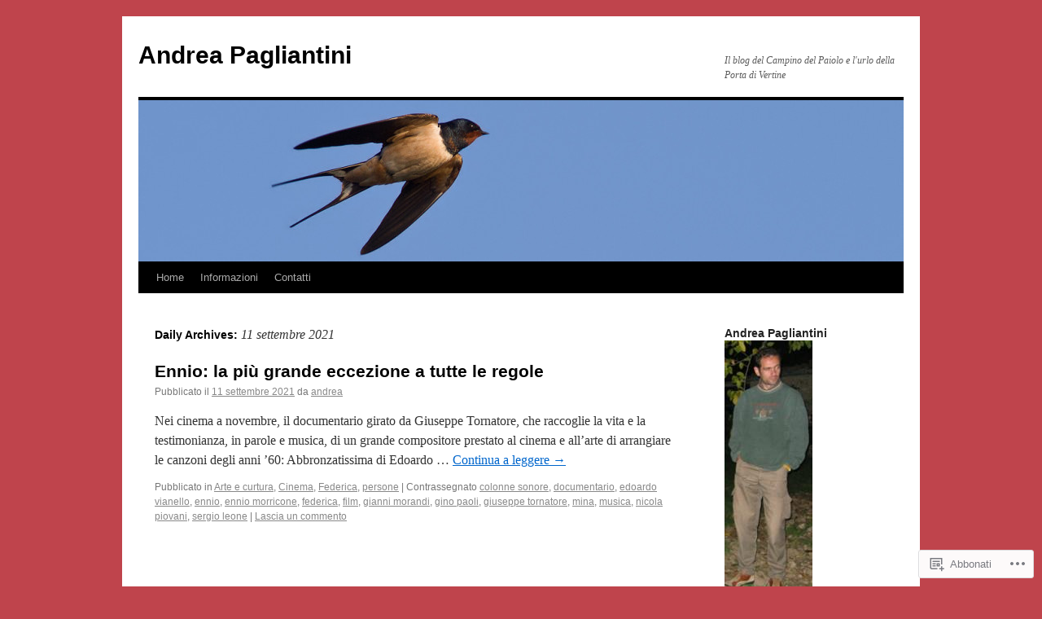

--- FILE ---
content_type: text/html; charset=UTF-8
request_url: https://andreapagliantini.com/2021/09/11/
body_size: 26978
content:
<!DOCTYPE html>
<html lang="it-IT">
<head>
<meta charset="UTF-8" />
<title>
11 | settembre | 2021 | Andrea Pagliantini</title>
<link rel="profile" href="https://gmpg.org/xfn/11" />
<link rel="stylesheet" type="text/css" media="all" href="https://s0.wp.com/wp-content/themes/pub/twentyten/style.css?m=1659017451i&amp;ver=20190507" />
<link rel="pingback" href="https://andreapagliantini.com/xmlrpc.php">
<meta name='robots' content='max-image-preview:large' />

<!-- Async WordPress.com Remote Login -->
<script id="wpcom_remote_login_js">
var wpcom_remote_login_extra_auth = '';
function wpcom_remote_login_remove_dom_node_id( element_id ) {
	var dom_node = document.getElementById( element_id );
	if ( dom_node ) { dom_node.parentNode.removeChild( dom_node ); }
}
function wpcom_remote_login_remove_dom_node_classes( class_name ) {
	var dom_nodes = document.querySelectorAll( '.' + class_name );
	for ( var i = 0; i < dom_nodes.length; i++ ) {
		dom_nodes[ i ].parentNode.removeChild( dom_nodes[ i ] );
	}
}
function wpcom_remote_login_final_cleanup() {
	wpcom_remote_login_remove_dom_node_classes( "wpcom_remote_login_msg" );
	wpcom_remote_login_remove_dom_node_id( "wpcom_remote_login_key" );
	wpcom_remote_login_remove_dom_node_id( "wpcom_remote_login_validate" );
	wpcom_remote_login_remove_dom_node_id( "wpcom_remote_login_js" );
	wpcom_remote_login_remove_dom_node_id( "wpcom_request_access_iframe" );
	wpcom_remote_login_remove_dom_node_id( "wpcom_request_access_styles" );
}

// Watch for messages back from the remote login
window.addEventListener( "message", function( e ) {
	if ( e.origin === "https://r-login.wordpress.com" ) {
		var data = {};
		try {
			data = JSON.parse( e.data );
		} catch( e ) {
			wpcom_remote_login_final_cleanup();
			return;
		}

		if ( data.msg === 'LOGIN' ) {
			// Clean up the login check iframe
			wpcom_remote_login_remove_dom_node_id( "wpcom_remote_login_key" );

			var id_regex = new RegExp( /^[0-9]+$/ );
			var token_regex = new RegExp( /^.*|.*|.*$/ );
			if (
				token_regex.test( data.token )
				&& id_regex.test( data.wpcomid )
			) {
				// We have everything we need to ask for a login
				var script = document.createElement( "script" );
				script.setAttribute( "id", "wpcom_remote_login_validate" );
				script.src = '/remote-login.php?wpcom_remote_login=validate'
					+ '&wpcomid=' + data.wpcomid
					+ '&token=' + encodeURIComponent( data.token )
					+ '&host=' + window.location.protocol
					+ '//' + window.location.hostname
					+ '&postid=105468'
					+ '&is_singular=';
				document.body.appendChild( script );
			}

			return;
		}

		// Safari ITP, not logged in, so redirect
		if ( data.msg === 'LOGIN-REDIRECT' ) {
			window.location = 'https://wordpress.com/log-in?redirect_to=' + window.location.href;
			return;
		}

		// Safari ITP, storage access failed, remove the request
		if ( data.msg === 'LOGIN-REMOVE' ) {
			var css_zap = 'html { -webkit-transition: margin-top 1s; transition: margin-top 1s; } /* 9001 */ html { margin-top: 0 !important; } * html body { margin-top: 0 !important; } @media screen and ( max-width: 782px ) { html { margin-top: 0 !important; } * html body { margin-top: 0 !important; } }';
			var style_zap = document.createElement( 'style' );
			style_zap.type = 'text/css';
			style_zap.appendChild( document.createTextNode( css_zap ) );
			document.body.appendChild( style_zap );

			var e = document.getElementById( 'wpcom_request_access_iframe' );
			e.parentNode.removeChild( e );

			document.cookie = 'wordpress_com_login_access=denied; path=/; max-age=31536000';

			return;
		}

		// Safari ITP
		if ( data.msg === 'REQUEST_ACCESS' ) {
			console.log( 'request access: safari' );

			// Check ITP iframe enable/disable knob
			if ( wpcom_remote_login_extra_auth !== 'safari_itp_iframe' ) {
				return;
			}

			// If we are in a "private window" there is no ITP.
			var private_window = false;
			try {
				var opendb = window.openDatabase( null, null, null, null );
			} catch( e ) {
				private_window = true;
			}

			if ( private_window ) {
				console.log( 'private window' );
				return;
			}

			var iframe = document.createElement( 'iframe' );
			iframe.id = 'wpcom_request_access_iframe';
			iframe.setAttribute( 'scrolling', 'no' );
			iframe.setAttribute( 'sandbox', 'allow-storage-access-by-user-activation allow-scripts allow-same-origin allow-top-navigation-by-user-activation' );
			iframe.src = 'https://r-login.wordpress.com/remote-login.php?wpcom_remote_login=request_access&origin=' + encodeURIComponent( data.origin ) + '&wpcomid=' + encodeURIComponent( data.wpcomid );

			var css = 'html { -webkit-transition: margin-top 1s; transition: margin-top 1s; } /* 9001 */ html { margin-top: 46px !important; } * html body { margin-top: 46px !important; } @media screen and ( max-width: 660px ) { html { margin-top: 71px !important; } * html body { margin-top: 71px !important; } #wpcom_request_access_iframe { display: block; height: 71px !important; } } #wpcom_request_access_iframe { border: 0px; height: 46px; position: fixed; top: 0; left: 0; width: 100%; min-width: 100%; z-index: 99999; background: #23282d; } ';

			var style = document.createElement( 'style' );
			style.type = 'text/css';
			style.id = 'wpcom_request_access_styles';
			style.appendChild( document.createTextNode( css ) );
			document.body.appendChild( style );

			document.body.appendChild( iframe );
		}

		if ( data.msg === 'DONE' ) {
			wpcom_remote_login_final_cleanup();
		}
	}
}, false );

// Inject the remote login iframe after the page has had a chance to load
// more critical resources
window.addEventListener( "DOMContentLoaded", function( e ) {
	var iframe = document.createElement( "iframe" );
	iframe.style.display = "none";
	iframe.setAttribute( "scrolling", "no" );
	iframe.setAttribute( "id", "wpcom_remote_login_key" );
	iframe.src = "https://r-login.wordpress.com/remote-login.php"
		+ "?wpcom_remote_login=key"
		+ "&origin=aHR0cHM6Ly9hbmRyZWFwYWdsaWFudGluaS5jb20%3D"
		+ "&wpcomid=119272376"
		+ "&time=" + Math.floor( Date.now() / 1000 );
	document.body.appendChild( iframe );
}, false );
</script>
<link rel='dns-prefetch' href='//s0.wp.com' />
<link rel="alternate" type="application/rss+xml" title="Andrea Pagliantini &raquo; Feed" href="https://andreapagliantini.com/feed/" />
<link rel="alternate" type="application/rss+xml" title="Andrea Pagliantini &raquo; Feed dei commenti" href="https://andreapagliantini.com/comments/feed/" />
	<script type="text/javascript">
		/* <![CDATA[ */
		function addLoadEvent(func) {
			var oldonload = window.onload;
			if (typeof window.onload != 'function') {
				window.onload = func;
			} else {
				window.onload = function () {
					oldonload();
					func();
				}
			}
		}
		/* ]]> */
	</script>
	<style id='wp-emoji-styles-inline-css'>

	img.wp-smiley, img.emoji {
		display: inline !important;
		border: none !important;
		box-shadow: none !important;
		height: 1em !important;
		width: 1em !important;
		margin: 0 0.07em !important;
		vertical-align: -0.1em !important;
		background: none !important;
		padding: 0 !important;
	}
/*# sourceURL=wp-emoji-styles-inline-css */
</style>
<link crossorigin='anonymous' rel='stylesheet' id='all-css-2-1' href='/wp-content/plugins/gutenberg-core/v22.4.2/build/styles/block-library/style.min.css?m=1769608164i&cssminify=yes' type='text/css' media='all' />
<style id='wp-block-library-inline-css'>
.has-text-align-justify {
	text-align:justify;
}
.has-text-align-justify{text-align:justify;}

/*# sourceURL=wp-block-library-inline-css */
</style><style id='wp-block-paragraph-inline-css'>
.is-small-text{font-size:.875em}.is-regular-text{font-size:1em}.is-large-text{font-size:2.25em}.is-larger-text{font-size:3em}.has-drop-cap:not(:focus):first-letter{float:left;font-size:8.4em;font-style:normal;font-weight:100;line-height:.68;margin:.05em .1em 0 0;text-transform:uppercase}body.rtl .has-drop-cap:not(:focus):first-letter{float:none;margin-left:.1em}p.has-drop-cap.has-background{overflow:hidden}:root :where(p.has-background){padding:1.25em 2.375em}:where(p.has-text-color:not(.has-link-color)) a{color:inherit}p.has-text-align-left[style*="writing-mode:vertical-lr"],p.has-text-align-right[style*="writing-mode:vertical-rl"]{rotate:180deg}
/*# sourceURL=https://s0.wp.com/wp-content/plugins/gutenberg-core/v22.4.2/build/styles/block-library/paragraph/style.min.css */
</style>
<style id='global-styles-inline-css'>
:root{--wp--preset--aspect-ratio--square: 1;--wp--preset--aspect-ratio--4-3: 4/3;--wp--preset--aspect-ratio--3-4: 3/4;--wp--preset--aspect-ratio--3-2: 3/2;--wp--preset--aspect-ratio--2-3: 2/3;--wp--preset--aspect-ratio--16-9: 16/9;--wp--preset--aspect-ratio--9-16: 9/16;--wp--preset--color--black: #000;--wp--preset--color--cyan-bluish-gray: #abb8c3;--wp--preset--color--white: #fff;--wp--preset--color--pale-pink: #f78da7;--wp--preset--color--vivid-red: #cf2e2e;--wp--preset--color--luminous-vivid-orange: #ff6900;--wp--preset--color--luminous-vivid-amber: #fcb900;--wp--preset--color--light-green-cyan: #7bdcb5;--wp--preset--color--vivid-green-cyan: #00d084;--wp--preset--color--pale-cyan-blue: #8ed1fc;--wp--preset--color--vivid-cyan-blue: #0693e3;--wp--preset--color--vivid-purple: #9b51e0;--wp--preset--color--blue: #0066cc;--wp--preset--color--medium-gray: #666;--wp--preset--color--light-gray: #f1f1f1;--wp--preset--gradient--vivid-cyan-blue-to-vivid-purple: linear-gradient(135deg,rgb(6,147,227) 0%,rgb(155,81,224) 100%);--wp--preset--gradient--light-green-cyan-to-vivid-green-cyan: linear-gradient(135deg,rgb(122,220,180) 0%,rgb(0,208,130) 100%);--wp--preset--gradient--luminous-vivid-amber-to-luminous-vivid-orange: linear-gradient(135deg,rgb(252,185,0) 0%,rgb(255,105,0) 100%);--wp--preset--gradient--luminous-vivid-orange-to-vivid-red: linear-gradient(135deg,rgb(255,105,0) 0%,rgb(207,46,46) 100%);--wp--preset--gradient--very-light-gray-to-cyan-bluish-gray: linear-gradient(135deg,rgb(238,238,238) 0%,rgb(169,184,195) 100%);--wp--preset--gradient--cool-to-warm-spectrum: linear-gradient(135deg,rgb(74,234,220) 0%,rgb(151,120,209) 20%,rgb(207,42,186) 40%,rgb(238,44,130) 60%,rgb(251,105,98) 80%,rgb(254,248,76) 100%);--wp--preset--gradient--blush-light-purple: linear-gradient(135deg,rgb(255,206,236) 0%,rgb(152,150,240) 100%);--wp--preset--gradient--blush-bordeaux: linear-gradient(135deg,rgb(254,205,165) 0%,rgb(254,45,45) 50%,rgb(107,0,62) 100%);--wp--preset--gradient--luminous-dusk: linear-gradient(135deg,rgb(255,203,112) 0%,rgb(199,81,192) 50%,rgb(65,88,208) 100%);--wp--preset--gradient--pale-ocean: linear-gradient(135deg,rgb(255,245,203) 0%,rgb(182,227,212) 50%,rgb(51,167,181) 100%);--wp--preset--gradient--electric-grass: linear-gradient(135deg,rgb(202,248,128) 0%,rgb(113,206,126) 100%);--wp--preset--gradient--midnight: linear-gradient(135deg,rgb(2,3,129) 0%,rgb(40,116,252) 100%);--wp--preset--font-size--small: 13px;--wp--preset--font-size--medium: 20px;--wp--preset--font-size--large: 36px;--wp--preset--font-size--x-large: 42px;--wp--preset--font-family--albert-sans: 'Albert Sans', sans-serif;--wp--preset--font-family--alegreya: Alegreya, serif;--wp--preset--font-family--arvo: Arvo, serif;--wp--preset--font-family--bodoni-moda: 'Bodoni Moda', serif;--wp--preset--font-family--bricolage-grotesque: 'Bricolage Grotesque', sans-serif;--wp--preset--font-family--cabin: Cabin, sans-serif;--wp--preset--font-family--chivo: Chivo, sans-serif;--wp--preset--font-family--commissioner: Commissioner, sans-serif;--wp--preset--font-family--cormorant: Cormorant, serif;--wp--preset--font-family--courier-prime: 'Courier Prime', monospace;--wp--preset--font-family--crimson-pro: 'Crimson Pro', serif;--wp--preset--font-family--dm-mono: 'DM Mono', monospace;--wp--preset--font-family--dm-sans: 'DM Sans', sans-serif;--wp--preset--font-family--dm-serif-display: 'DM Serif Display', serif;--wp--preset--font-family--domine: Domine, serif;--wp--preset--font-family--eb-garamond: 'EB Garamond', serif;--wp--preset--font-family--epilogue: Epilogue, sans-serif;--wp--preset--font-family--fahkwang: Fahkwang, sans-serif;--wp--preset--font-family--figtree: Figtree, sans-serif;--wp--preset--font-family--fira-sans: 'Fira Sans', sans-serif;--wp--preset--font-family--fjalla-one: 'Fjalla One', sans-serif;--wp--preset--font-family--fraunces: Fraunces, serif;--wp--preset--font-family--gabarito: Gabarito, system-ui;--wp--preset--font-family--ibm-plex-mono: 'IBM Plex Mono', monospace;--wp--preset--font-family--ibm-plex-sans: 'IBM Plex Sans', sans-serif;--wp--preset--font-family--ibarra-real-nova: 'Ibarra Real Nova', serif;--wp--preset--font-family--instrument-serif: 'Instrument Serif', serif;--wp--preset--font-family--inter: Inter, sans-serif;--wp--preset--font-family--josefin-sans: 'Josefin Sans', sans-serif;--wp--preset--font-family--jost: Jost, sans-serif;--wp--preset--font-family--libre-baskerville: 'Libre Baskerville', serif;--wp--preset--font-family--libre-franklin: 'Libre Franklin', sans-serif;--wp--preset--font-family--literata: Literata, serif;--wp--preset--font-family--lora: Lora, serif;--wp--preset--font-family--merriweather: Merriweather, serif;--wp--preset--font-family--montserrat: Montserrat, sans-serif;--wp--preset--font-family--newsreader: Newsreader, serif;--wp--preset--font-family--noto-sans-mono: 'Noto Sans Mono', sans-serif;--wp--preset--font-family--nunito: Nunito, sans-serif;--wp--preset--font-family--open-sans: 'Open Sans', sans-serif;--wp--preset--font-family--overpass: Overpass, sans-serif;--wp--preset--font-family--pt-serif: 'PT Serif', serif;--wp--preset--font-family--petrona: Petrona, serif;--wp--preset--font-family--piazzolla: Piazzolla, serif;--wp--preset--font-family--playfair-display: 'Playfair Display', serif;--wp--preset--font-family--plus-jakarta-sans: 'Plus Jakarta Sans', sans-serif;--wp--preset--font-family--poppins: Poppins, sans-serif;--wp--preset--font-family--raleway: Raleway, sans-serif;--wp--preset--font-family--roboto: Roboto, sans-serif;--wp--preset--font-family--roboto-slab: 'Roboto Slab', serif;--wp--preset--font-family--rubik: Rubik, sans-serif;--wp--preset--font-family--rufina: Rufina, serif;--wp--preset--font-family--sora: Sora, sans-serif;--wp--preset--font-family--source-sans-3: 'Source Sans 3', sans-serif;--wp--preset--font-family--source-serif-4: 'Source Serif 4', serif;--wp--preset--font-family--space-mono: 'Space Mono', monospace;--wp--preset--font-family--syne: Syne, sans-serif;--wp--preset--font-family--texturina: Texturina, serif;--wp--preset--font-family--urbanist: Urbanist, sans-serif;--wp--preset--font-family--work-sans: 'Work Sans', sans-serif;--wp--preset--spacing--20: 0.44rem;--wp--preset--spacing--30: 0.67rem;--wp--preset--spacing--40: 1rem;--wp--preset--spacing--50: 1.5rem;--wp--preset--spacing--60: 2.25rem;--wp--preset--spacing--70: 3.38rem;--wp--preset--spacing--80: 5.06rem;--wp--preset--shadow--natural: 6px 6px 9px rgba(0, 0, 0, 0.2);--wp--preset--shadow--deep: 12px 12px 50px rgba(0, 0, 0, 0.4);--wp--preset--shadow--sharp: 6px 6px 0px rgba(0, 0, 0, 0.2);--wp--preset--shadow--outlined: 6px 6px 0px -3px rgb(255, 255, 255), 6px 6px rgb(0, 0, 0);--wp--preset--shadow--crisp: 6px 6px 0px rgb(0, 0, 0);}:where(body) { margin: 0; }:where(.is-layout-flex){gap: 0.5em;}:where(.is-layout-grid){gap: 0.5em;}body .is-layout-flex{display: flex;}.is-layout-flex{flex-wrap: wrap;align-items: center;}.is-layout-flex > :is(*, div){margin: 0;}body .is-layout-grid{display: grid;}.is-layout-grid > :is(*, div){margin: 0;}body{padding-top: 0px;padding-right: 0px;padding-bottom: 0px;padding-left: 0px;}:root :where(.wp-element-button, .wp-block-button__link){background-color: #32373c;border-width: 0;color: #fff;font-family: inherit;font-size: inherit;font-style: inherit;font-weight: inherit;letter-spacing: inherit;line-height: inherit;padding-top: calc(0.667em + 2px);padding-right: calc(1.333em + 2px);padding-bottom: calc(0.667em + 2px);padding-left: calc(1.333em + 2px);text-decoration: none;text-transform: inherit;}.has-black-color{color: var(--wp--preset--color--black) !important;}.has-cyan-bluish-gray-color{color: var(--wp--preset--color--cyan-bluish-gray) !important;}.has-white-color{color: var(--wp--preset--color--white) !important;}.has-pale-pink-color{color: var(--wp--preset--color--pale-pink) !important;}.has-vivid-red-color{color: var(--wp--preset--color--vivid-red) !important;}.has-luminous-vivid-orange-color{color: var(--wp--preset--color--luminous-vivid-orange) !important;}.has-luminous-vivid-amber-color{color: var(--wp--preset--color--luminous-vivid-amber) !important;}.has-light-green-cyan-color{color: var(--wp--preset--color--light-green-cyan) !important;}.has-vivid-green-cyan-color{color: var(--wp--preset--color--vivid-green-cyan) !important;}.has-pale-cyan-blue-color{color: var(--wp--preset--color--pale-cyan-blue) !important;}.has-vivid-cyan-blue-color{color: var(--wp--preset--color--vivid-cyan-blue) !important;}.has-vivid-purple-color{color: var(--wp--preset--color--vivid-purple) !important;}.has-blue-color{color: var(--wp--preset--color--blue) !important;}.has-medium-gray-color{color: var(--wp--preset--color--medium-gray) !important;}.has-light-gray-color{color: var(--wp--preset--color--light-gray) !important;}.has-black-background-color{background-color: var(--wp--preset--color--black) !important;}.has-cyan-bluish-gray-background-color{background-color: var(--wp--preset--color--cyan-bluish-gray) !important;}.has-white-background-color{background-color: var(--wp--preset--color--white) !important;}.has-pale-pink-background-color{background-color: var(--wp--preset--color--pale-pink) !important;}.has-vivid-red-background-color{background-color: var(--wp--preset--color--vivid-red) !important;}.has-luminous-vivid-orange-background-color{background-color: var(--wp--preset--color--luminous-vivid-orange) !important;}.has-luminous-vivid-amber-background-color{background-color: var(--wp--preset--color--luminous-vivid-amber) !important;}.has-light-green-cyan-background-color{background-color: var(--wp--preset--color--light-green-cyan) !important;}.has-vivid-green-cyan-background-color{background-color: var(--wp--preset--color--vivid-green-cyan) !important;}.has-pale-cyan-blue-background-color{background-color: var(--wp--preset--color--pale-cyan-blue) !important;}.has-vivid-cyan-blue-background-color{background-color: var(--wp--preset--color--vivid-cyan-blue) !important;}.has-vivid-purple-background-color{background-color: var(--wp--preset--color--vivid-purple) !important;}.has-blue-background-color{background-color: var(--wp--preset--color--blue) !important;}.has-medium-gray-background-color{background-color: var(--wp--preset--color--medium-gray) !important;}.has-light-gray-background-color{background-color: var(--wp--preset--color--light-gray) !important;}.has-black-border-color{border-color: var(--wp--preset--color--black) !important;}.has-cyan-bluish-gray-border-color{border-color: var(--wp--preset--color--cyan-bluish-gray) !important;}.has-white-border-color{border-color: var(--wp--preset--color--white) !important;}.has-pale-pink-border-color{border-color: var(--wp--preset--color--pale-pink) !important;}.has-vivid-red-border-color{border-color: var(--wp--preset--color--vivid-red) !important;}.has-luminous-vivid-orange-border-color{border-color: var(--wp--preset--color--luminous-vivid-orange) !important;}.has-luminous-vivid-amber-border-color{border-color: var(--wp--preset--color--luminous-vivid-amber) !important;}.has-light-green-cyan-border-color{border-color: var(--wp--preset--color--light-green-cyan) !important;}.has-vivid-green-cyan-border-color{border-color: var(--wp--preset--color--vivid-green-cyan) !important;}.has-pale-cyan-blue-border-color{border-color: var(--wp--preset--color--pale-cyan-blue) !important;}.has-vivid-cyan-blue-border-color{border-color: var(--wp--preset--color--vivid-cyan-blue) !important;}.has-vivid-purple-border-color{border-color: var(--wp--preset--color--vivid-purple) !important;}.has-blue-border-color{border-color: var(--wp--preset--color--blue) !important;}.has-medium-gray-border-color{border-color: var(--wp--preset--color--medium-gray) !important;}.has-light-gray-border-color{border-color: var(--wp--preset--color--light-gray) !important;}.has-vivid-cyan-blue-to-vivid-purple-gradient-background{background: var(--wp--preset--gradient--vivid-cyan-blue-to-vivid-purple) !important;}.has-light-green-cyan-to-vivid-green-cyan-gradient-background{background: var(--wp--preset--gradient--light-green-cyan-to-vivid-green-cyan) !important;}.has-luminous-vivid-amber-to-luminous-vivid-orange-gradient-background{background: var(--wp--preset--gradient--luminous-vivid-amber-to-luminous-vivid-orange) !important;}.has-luminous-vivid-orange-to-vivid-red-gradient-background{background: var(--wp--preset--gradient--luminous-vivid-orange-to-vivid-red) !important;}.has-very-light-gray-to-cyan-bluish-gray-gradient-background{background: var(--wp--preset--gradient--very-light-gray-to-cyan-bluish-gray) !important;}.has-cool-to-warm-spectrum-gradient-background{background: var(--wp--preset--gradient--cool-to-warm-spectrum) !important;}.has-blush-light-purple-gradient-background{background: var(--wp--preset--gradient--blush-light-purple) !important;}.has-blush-bordeaux-gradient-background{background: var(--wp--preset--gradient--blush-bordeaux) !important;}.has-luminous-dusk-gradient-background{background: var(--wp--preset--gradient--luminous-dusk) !important;}.has-pale-ocean-gradient-background{background: var(--wp--preset--gradient--pale-ocean) !important;}.has-electric-grass-gradient-background{background: var(--wp--preset--gradient--electric-grass) !important;}.has-midnight-gradient-background{background: var(--wp--preset--gradient--midnight) !important;}.has-small-font-size{font-size: var(--wp--preset--font-size--small) !important;}.has-medium-font-size{font-size: var(--wp--preset--font-size--medium) !important;}.has-large-font-size{font-size: var(--wp--preset--font-size--large) !important;}.has-x-large-font-size{font-size: var(--wp--preset--font-size--x-large) !important;}.has-albert-sans-font-family{font-family: var(--wp--preset--font-family--albert-sans) !important;}.has-alegreya-font-family{font-family: var(--wp--preset--font-family--alegreya) !important;}.has-arvo-font-family{font-family: var(--wp--preset--font-family--arvo) !important;}.has-bodoni-moda-font-family{font-family: var(--wp--preset--font-family--bodoni-moda) !important;}.has-bricolage-grotesque-font-family{font-family: var(--wp--preset--font-family--bricolage-grotesque) !important;}.has-cabin-font-family{font-family: var(--wp--preset--font-family--cabin) !important;}.has-chivo-font-family{font-family: var(--wp--preset--font-family--chivo) !important;}.has-commissioner-font-family{font-family: var(--wp--preset--font-family--commissioner) !important;}.has-cormorant-font-family{font-family: var(--wp--preset--font-family--cormorant) !important;}.has-courier-prime-font-family{font-family: var(--wp--preset--font-family--courier-prime) !important;}.has-crimson-pro-font-family{font-family: var(--wp--preset--font-family--crimson-pro) !important;}.has-dm-mono-font-family{font-family: var(--wp--preset--font-family--dm-mono) !important;}.has-dm-sans-font-family{font-family: var(--wp--preset--font-family--dm-sans) !important;}.has-dm-serif-display-font-family{font-family: var(--wp--preset--font-family--dm-serif-display) !important;}.has-domine-font-family{font-family: var(--wp--preset--font-family--domine) !important;}.has-eb-garamond-font-family{font-family: var(--wp--preset--font-family--eb-garamond) !important;}.has-epilogue-font-family{font-family: var(--wp--preset--font-family--epilogue) !important;}.has-fahkwang-font-family{font-family: var(--wp--preset--font-family--fahkwang) !important;}.has-figtree-font-family{font-family: var(--wp--preset--font-family--figtree) !important;}.has-fira-sans-font-family{font-family: var(--wp--preset--font-family--fira-sans) !important;}.has-fjalla-one-font-family{font-family: var(--wp--preset--font-family--fjalla-one) !important;}.has-fraunces-font-family{font-family: var(--wp--preset--font-family--fraunces) !important;}.has-gabarito-font-family{font-family: var(--wp--preset--font-family--gabarito) !important;}.has-ibm-plex-mono-font-family{font-family: var(--wp--preset--font-family--ibm-plex-mono) !important;}.has-ibm-plex-sans-font-family{font-family: var(--wp--preset--font-family--ibm-plex-sans) !important;}.has-ibarra-real-nova-font-family{font-family: var(--wp--preset--font-family--ibarra-real-nova) !important;}.has-instrument-serif-font-family{font-family: var(--wp--preset--font-family--instrument-serif) !important;}.has-inter-font-family{font-family: var(--wp--preset--font-family--inter) !important;}.has-josefin-sans-font-family{font-family: var(--wp--preset--font-family--josefin-sans) !important;}.has-jost-font-family{font-family: var(--wp--preset--font-family--jost) !important;}.has-libre-baskerville-font-family{font-family: var(--wp--preset--font-family--libre-baskerville) !important;}.has-libre-franklin-font-family{font-family: var(--wp--preset--font-family--libre-franklin) !important;}.has-literata-font-family{font-family: var(--wp--preset--font-family--literata) !important;}.has-lora-font-family{font-family: var(--wp--preset--font-family--lora) !important;}.has-merriweather-font-family{font-family: var(--wp--preset--font-family--merriweather) !important;}.has-montserrat-font-family{font-family: var(--wp--preset--font-family--montserrat) !important;}.has-newsreader-font-family{font-family: var(--wp--preset--font-family--newsreader) !important;}.has-noto-sans-mono-font-family{font-family: var(--wp--preset--font-family--noto-sans-mono) !important;}.has-nunito-font-family{font-family: var(--wp--preset--font-family--nunito) !important;}.has-open-sans-font-family{font-family: var(--wp--preset--font-family--open-sans) !important;}.has-overpass-font-family{font-family: var(--wp--preset--font-family--overpass) !important;}.has-pt-serif-font-family{font-family: var(--wp--preset--font-family--pt-serif) !important;}.has-petrona-font-family{font-family: var(--wp--preset--font-family--petrona) !important;}.has-piazzolla-font-family{font-family: var(--wp--preset--font-family--piazzolla) !important;}.has-playfair-display-font-family{font-family: var(--wp--preset--font-family--playfair-display) !important;}.has-plus-jakarta-sans-font-family{font-family: var(--wp--preset--font-family--plus-jakarta-sans) !important;}.has-poppins-font-family{font-family: var(--wp--preset--font-family--poppins) !important;}.has-raleway-font-family{font-family: var(--wp--preset--font-family--raleway) !important;}.has-roboto-font-family{font-family: var(--wp--preset--font-family--roboto) !important;}.has-roboto-slab-font-family{font-family: var(--wp--preset--font-family--roboto-slab) !important;}.has-rubik-font-family{font-family: var(--wp--preset--font-family--rubik) !important;}.has-rufina-font-family{font-family: var(--wp--preset--font-family--rufina) !important;}.has-sora-font-family{font-family: var(--wp--preset--font-family--sora) !important;}.has-source-sans-3-font-family{font-family: var(--wp--preset--font-family--source-sans-3) !important;}.has-source-serif-4-font-family{font-family: var(--wp--preset--font-family--source-serif-4) !important;}.has-space-mono-font-family{font-family: var(--wp--preset--font-family--space-mono) !important;}.has-syne-font-family{font-family: var(--wp--preset--font-family--syne) !important;}.has-texturina-font-family{font-family: var(--wp--preset--font-family--texturina) !important;}.has-urbanist-font-family{font-family: var(--wp--preset--font-family--urbanist) !important;}.has-work-sans-font-family{font-family: var(--wp--preset--font-family--work-sans) !important;}
/*# sourceURL=global-styles-inline-css */
</style>

<style id='classic-theme-styles-inline-css'>
.wp-block-button__link{background-color:#32373c;border-radius:9999px;box-shadow:none;color:#fff;font-size:1.125em;padding:calc(.667em + 2px) calc(1.333em + 2px);text-decoration:none}.wp-block-file__button{background:#32373c;color:#fff}.wp-block-accordion-heading{margin:0}.wp-block-accordion-heading__toggle{background-color:inherit!important;color:inherit!important}.wp-block-accordion-heading__toggle:not(:focus-visible){outline:none}.wp-block-accordion-heading__toggle:focus,.wp-block-accordion-heading__toggle:hover{background-color:inherit!important;border:none;box-shadow:none;color:inherit;padding:var(--wp--preset--spacing--20,1em) 0;text-decoration:none}.wp-block-accordion-heading__toggle:focus-visible{outline:auto;outline-offset:0}
/*# sourceURL=/wp-content/plugins/gutenberg-core/v22.4.2/build/styles/block-library/classic.min.css */
</style>
<link crossorigin='anonymous' rel='stylesheet' id='all-css-4-1' href='/_static/??-eJyNT0kOwjAM/BCu1YKgHBBv6WJCIGmi2KX095giNiFVXCx7NIsHhwhN6IQ6weh6YzvGJtQuNGfGIsvLLAe2PjqCRJdsha1leTGAZXSUNcwL/DDyPby9EinuYyV3hqfWVuTIK21ONtjWkKicnzsIXeclUWOgrmMiZtDpbe9BjprFP7oHjLGvUQYFRkXx0ek/7lQcpsy5pxKpqdHVTFXe55zIUAB9pRIbuq8DDq6y6S7d+12+LvNyWRTbzekGiYipTQ==&cssminify=yes' type='text/css' media='all' />
<style id='jetpack-global-styles-frontend-style-inline-css'>
:root { --font-headings: unset; --font-base: unset; --font-headings-default: -apple-system,BlinkMacSystemFont,"Segoe UI",Roboto,Oxygen-Sans,Ubuntu,Cantarell,"Helvetica Neue",sans-serif; --font-base-default: -apple-system,BlinkMacSystemFont,"Segoe UI",Roboto,Oxygen-Sans,Ubuntu,Cantarell,"Helvetica Neue",sans-serif;}
/*# sourceURL=jetpack-global-styles-frontend-style-inline-css */
</style>
<link crossorigin='anonymous' rel='stylesheet' id='all-css-6-1' href='/wp-content/themes/h4/global.css?m=1420737423i&cssminify=yes' type='text/css' media='all' />
<script type="text/javascript" id="wpcom-actionbar-placeholder-js-extra">
/* <![CDATA[ */
var actionbardata = {"siteID":"119272376","postID":"0","siteURL":"https://andreapagliantini.com","xhrURL":"https://andreapagliantini.com/wp-admin/admin-ajax.php","nonce":"ed6cb78177","isLoggedIn":"","statusMessage":"","subsEmailDefault":"instantly","proxyScriptUrl":"https://s0.wp.com/wp-content/js/wpcom-proxy-request.js?m=1513050504i&amp;ver=20211021","i18n":{"followedText":"I nuovi articoli del sito saranno visibili sul tuo \u003Ca href=\"https://wordpress.com/reader\"\u003EReader\u003C/a\u003E","foldBar":"Riduci la barra","unfoldBar":"Espandi la barra","shortLinkCopied":"Shortlink copiato negli appunti."}};
//# sourceURL=wpcom-actionbar-placeholder-js-extra
/* ]]> */
</script>
<script type="text/javascript" id="jetpack-mu-wpcom-settings-js-before">
/* <![CDATA[ */
var JETPACK_MU_WPCOM_SETTINGS = {"assetsUrl":"https://s0.wp.com/wp-content/mu-plugins/jetpack-mu-wpcom-plugin/moon/jetpack_vendor/automattic/jetpack-mu-wpcom/src/build/"};
//# sourceURL=jetpack-mu-wpcom-settings-js-before
/* ]]> */
</script>
<script crossorigin='anonymous' type='text/javascript'  src='/wp-content/js/rlt-proxy.js?m=1720530689i'></script>
<script type="text/javascript" id="rlt-proxy-js-after">
/* <![CDATA[ */
	rltInitialize( {"token":null,"iframeOrigins":["https:\/\/widgets.wp.com"]} );
//# sourceURL=rlt-proxy-js-after
/* ]]> */
</script>
<link rel="EditURI" type="application/rsd+xml" title="RSD" href="https://andreapagliantiniword.wordpress.com/xmlrpc.php?rsd" />
<meta name="generator" content="WordPress.com" />

<!-- Jetpack Open Graph Tags -->
<meta property="og:type" content="website" />
<meta property="og:title" content="11 settembre 2021 &#8211; Andrea Pagliantini" />
<meta property="og:site_name" content="Andrea Pagliantini" />
<meta property="og:image" content="https://andreapagliantini.com/wp-content/uploads/2018/08/cropped-vertine-borgo-del-chianti1.jpg?w=200" />
<meta property="og:image:width" content="200" />
<meta property="og:image:height" content="200" />
<meta property="og:image:alt" content="" />
<meta property="og:locale" content="it_IT" />

<!-- End Jetpack Open Graph Tags -->
<link rel="search" type="application/opensearchdescription+xml" href="https://andreapagliantini.com/osd.xml" title="Andrea Pagliantini" />
<link rel="search" type="application/opensearchdescription+xml" href="https://s1.wp.com/opensearch.xml" title="WordPress.com" />
<meta name="theme-color" content="#bf444c" />
		<style type="text/css">
			.recentcomments a {
				display: inline !important;
				padding: 0 !important;
				margin: 0 !important;
			}

			table.recentcommentsavatartop img.avatar, table.recentcommentsavatarend img.avatar {
				border: 0px;
				margin: 0;
			}

			table.recentcommentsavatartop a, table.recentcommentsavatarend a {
				border: 0px !important;
				background-color: transparent !important;
			}

			td.recentcommentsavatarend, td.recentcommentsavatartop {
				padding: 0px 0px 1px 0px;
				margin: 0px;
			}

			td.recentcommentstextend {
				border: none !important;
				padding: 0px 0px 2px 10px;
			}

			.rtl td.recentcommentstextend {
				padding: 0px 10px 2px 0px;
			}

			td.recentcommentstexttop {
				border: none;
				padding: 0px 0px 0px 10px;
			}

			.rtl td.recentcommentstexttop {
				padding: 0px 10px 0px 0px;
			}
		</style>
		<meta name="description" content="1 articolo pubblicato da andrea il September 11, 2021" />
<style type="text/css" id="custom-background-css">
body.custom-background { background-color: #bf444c; }
</style>
	<style type="text/css" id="custom-colors-css">#access ul li.current_page_item > a, #access ul li.current_page_parent > a, #access ul li.current-menu-ancestor > a, #access ul li.current-menu-item > a, #access ul li.current-menu-parent > a { color: #FFFFFF;}
#access li:hover > a, #access ul ul *:hover > a { fg2: #ffffff;}
#access a { color: #AAAAAA;}
.entry-meta a:link, .entry-utility a:link { color: #888888;}
body { background-color: #bf444c;}
#access, #access ul ul a { background-color: #000000;}
#access li:hover > a, #access ul ul *:hover > a { background-color: #333333;}
a:link, a:visited, .jetpack_widget_social_icons a:visited, .widget_wpcom_social_media_icons_widget a:visited { color: #0066CC;}
.home .sticky { background-color: #0066cc;}
.home .sticky { background-color: rgba( 0, 102, 204, 0.05 );}
.home .sticky .page-link a { background-color: #0066cc;}
.home .sticky .page-link a { background-color: rgba( 0, 102, 204, 0.2 );}
a:hover, a:focus, a:active { color: #D91B02;}
.entry-title a:active, .entry-title a:hover { color: #D91B02;}
.page-title a:active, .page-title a:hover { color: #D91B02;}
.entry-meta a:hover, .entry-utility a:hover { color: #D91B02;}
.navigation a:active, .navigation a:hover { color: #D91B02;}
.comment-meta a:active, .comment-meta a:hover { color: #D91B02;}
.reply a:hover, a.comment-edit-link:hover { color: #D91B02;}
.page-link a:active, .page-link a:hover { color: #D91B02;}
</style>
<link rel="icon" href="https://andreapagliantini.com/wp-content/uploads/2018/08/cropped-vertine-borgo-del-chianti1.jpg?w=32" sizes="32x32" />
<link rel="icon" href="https://andreapagliantini.com/wp-content/uploads/2018/08/cropped-vertine-borgo-del-chianti1.jpg?w=192" sizes="192x192" />
<link rel="apple-touch-icon" href="https://andreapagliantini.com/wp-content/uploads/2018/08/cropped-vertine-borgo-del-chianti1.jpg?w=180" />
<meta name="msapplication-TileImage" content="https://andreapagliantini.com/wp-content/uploads/2018/08/cropped-vertine-borgo-del-chianti1.jpg?w=270" />
<link crossorigin='anonymous' rel='stylesheet' id='all-css-0-3' href='/_static/??-eJyNjMEKgzAQBX9Ifdha9CJ+StF1KdFkN7gJ+X0RbM89zjAMSqxJJbEkhFxHnz9ODBunONN+M4Kq4O2EsHil3WDFRT4aMqvw/yHomj0baD40G/tf9BXXcApj27+ej6Hr2247ASkBO20=&cssminify=yes' type='text/css' media='all' />
</head>

<body class="archive date custom-background wp-custom-logo wp-theme-pubtwentyten customizer-styles-applied single-author jetpack-reblog-enabled custom-colors">
<div id="wrapper" class="hfeed">
	<div id="header">
		<div id="masthead">
			<div id="branding" role="banner">
								<div id="site-title">
					<span>
						<a href="https://andreapagliantini.com/" title="Andrea Pagliantini" rel="home">Andrea Pagliantini</a>
					</span>
				</div>
				<div id="site-description">Il blog del Campino del Paiolo e l&#039;urlo della Porta di Vertine</div>

									<a class="home-link" href="https://andreapagliantini.com/" title="Andrea Pagliantini" rel="home">
						<img src="https://andreapagliantini.com/wp-content/uploads/2016/11/cropped-rondine-che-torna-nel-golfo-di-vertine-2.jpg" width="940" height="198" alt="" />
					</a>
								</div><!-- #branding -->

			<div id="access" role="navigation">
								<div class="skip-link screen-reader-text"><a href="#content" title="Vai al contenuto">Vai al contenuto</a></div>
				<div class="menu-header"><ul id="menu-primary" class="menu"><li id="menu-item-8" class="menu-item menu-item-type-custom menu-item-object-custom menu-item-8"><a href="/">Home</a></li>
<li id="menu-item-9" class="menu-item menu-item-type-post_type menu-item-object-page menu-item-9"><a href="https://andreapagliantini.com/informazioni/">Informazioni</a></li>
<li id="menu-item-10" class="menu-item menu-item-type-post_type menu-item-object-page menu-item-10"><a href="https://andreapagliantini.com/contatti/">Contatti</a></li>
</ul></div>			</div><!-- #access -->
		</div><!-- #masthead -->
	</div><!-- #header -->

	<div id="main">

		<div id="container">
			<div id="content" role="main">


			<h1 class="page-title">
			Daily Archives: <span>11 settembre 2021</span>			</h1>





	
			<div id="post-105468" class="post-105468 post type-post status-publish format-standard hentry category-arte-e-curtura category-cinema category-federica-2 category-persone tag-colonne-sonore tag-documentario tag-edoardo-vianello tag-ennio tag-ennio-morricone tag-federica tag-film tag-gianni-morandi tag-gino-paoli tag-giuseppe-tornatore tag-mina tag-musica tag-nicola-piovani tag-sergio-leone">
			<h2 class="entry-title"><a href="https://andreapagliantini.com/2021/09/11/ennio-la-piu-grande-eccezione-a-tutte-le-regole/" rel="bookmark">Ennio: la più grande eccezione a tutte le&nbsp;regole</a></h2>

			<div class="entry-meta">
				<span class="meta-prep meta-prep-author">Pubblicato il</span> <a href="https://andreapagliantini.com/2021/09/11/ennio-la-piu-grande-eccezione-a-tutte-le-regole/" title="0:05" rel="bookmark"><span class="entry-date">11 settembre 2021</span></a> <span class="meta-sep">da</span> <span class="author vcard"><a class="url fn n" href="https://andreapagliantini.com/author/pagliantiniandrea/" title="Vedi tutti gli articoli di andrea">andrea</a></span>			</div><!-- .entry-meta -->

					<div class="entry-summary">
				<p>Nei cinema a novembre, il documentario girato da Giuseppe Tornatore, che raccoglie la vita e la testimonianza, in parole e musica, di un grande compositore prestato al cinema e all&#8217;arte di arrangiare le canzoni degli anni &#8217;60: Abbronzatissima di Edoardo &hellip; <a href="https://andreapagliantini.com/2021/09/11/ennio-la-piu-grande-eccezione-a-tutte-le-regole/">Continua a leggere <span class="meta-nav">&rarr;</span></a></p>
			</div><!-- .entry-summary -->
	
			<div class="entry-utility">
													<span class="cat-links">
						<span class="entry-utility-prep entry-utility-prep-cat-links">Pubblicato in</span> <a href="https://andreapagliantini.com/category/arte-e-curtura/" rel="category tag">Arte e curtura</a>, <a href="https://andreapagliantini.com/category/cinema/" rel="category tag">Cinema</a>, <a href="https://andreapagliantini.com/category/federica-2/" rel="category tag">Federica</a>, <a href="https://andreapagliantini.com/category/persone/" rel="category tag">persone</a>					</span>
					<span class="meta-sep">|</span>
				
								<span class="tag-links">
					<span class="entry-utility-prep entry-utility-prep-tag-links">Contrassegnato</span> <a href="https://andreapagliantini.com/tag/colonne-sonore/" rel="tag">colonne sonore</a>, <a href="https://andreapagliantini.com/tag/documentario/" rel="tag">documentario</a>, <a href="https://andreapagliantini.com/tag/edoardo-vianello/" rel="tag">edoardo vianello</a>, <a href="https://andreapagliantini.com/tag/ennio/" rel="tag">ennio</a>, <a href="https://andreapagliantini.com/tag/ennio-morricone/" rel="tag">ennio morricone</a>, <a href="https://andreapagliantini.com/tag/federica/" rel="tag">federica</a>, <a href="https://andreapagliantini.com/tag/film/" rel="tag">film</a>, <a href="https://andreapagliantini.com/tag/gianni-morandi/" rel="tag">gianni morandi</a>, <a href="https://andreapagliantini.com/tag/gino-paoli/" rel="tag">gino paoli</a>, <a href="https://andreapagliantini.com/tag/giuseppe-tornatore/" rel="tag">giuseppe tornatore</a>, <a href="https://andreapagliantini.com/tag/mina/" rel="tag">mina</a>, <a href="https://andreapagliantini.com/tag/musica/" rel="tag">musica</a>, <a href="https://andreapagliantini.com/tag/nicola-piovani/" rel="tag">nicola piovani</a>, <a href="https://andreapagliantini.com/tag/sergio-leone/" rel="tag">sergio leone</a>				</span>
				<span class="meta-sep">|</span>
				
				<span class="comments-link"><a href="https://andreapagliantini.com/2021/09/11/ennio-la-piu-grande-eccezione-a-tutte-le-regole/#respond">Lascia un commento</a></span>

							</div><!-- .entry-utility -->
		</div><!-- #post-105468 -->

		
	


			</div><!-- #content -->
		</div><!-- #container -->


		<div id="primary" class="widget-area" role="complementary">
						<ul class="xoxo">

<li id="text-1" class="widget-container widget_text"><h3 class="widget-title">Andrea Pagliantini</h3>			<div class="textwidget"><p><img src="https://andreapagliantiniword.files.wordpress.com/2016/11/pagliantini.jpg" alt="Andrea Pagliantini" /> <br><br>

<p><a href="mailto:anticopergolato@alice.it">e-mail</a></p>
</div>
		</li><li id="search-1" class="widget-container widget_search"><h3 class="widget-title">Ricerca</h3><form role="search" method="get" id="searchform" class="searchform" action="https://andreapagliantini.com/">
				<div>
					<label class="screen-reader-text" for="s">Ricerca per:</label>
					<input type="text" value="" name="s" id="s" />
					<input type="submit" id="searchsubmit" value="Cerca" />
				</div>
			</form></li><li id="calendar-2" class="widget-container widget_calendar"><div id="calendar_wrap" class="calendar_wrap"><table id="wp-calendar" class="wp-calendar-table">
	<caption>settembre: 2021</caption>
	<thead>
	<tr>
		<th scope="col" aria-label="lunedì">L</th>
		<th scope="col" aria-label="martedì">M</th>
		<th scope="col" aria-label="mercoledì">M</th>
		<th scope="col" aria-label="giovedì">G</th>
		<th scope="col" aria-label="venerdì">V</th>
		<th scope="col" aria-label="sabato">S</th>
		<th scope="col" aria-label="domenica">D</th>
	</tr>
	</thead>
	<tbody>
	<tr>
		<td colspan="2" class="pad">&nbsp;</td><td><a href="https://andreapagliantini.com/2021/09/01/" aria-label="Articoli pubblicati in 1 September 2021">1</a></td><td><a href="https://andreapagliantini.com/2021/09/02/" aria-label="Articoli pubblicati in 2 September 2021">2</a></td><td><a href="https://andreapagliantini.com/2021/09/03/" aria-label="Articoli pubblicati in 3 September 2021">3</a></td><td><a href="https://andreapagliantini.com/2021/09/04/" aria-label="Articoli pubblicati in 4 September 2021">4</a></td><td><a href="https://andreapagliantini.com/2021/09/05/" aria-label="Articoli pubblicati in 5 September 2021">5</a></td>
	</tr>
	<tr>
		<td><a href="https://andreapagliantini.com/2021/09/06/" aria-label="Articoli pubblicati in 6 September 2021">6</a></td><td><a href="https://andreapagliantini.com/2021/09/07/" aria-label="Articoli pubblicati in 7 September 2021">7</a></td><td><a href="https://andreapagliantini.com/2021/09/08/" aria-label="Articoli pubblicati in 8 September 2021">8</a></td><td><a href="https://andreapagliantini.com/2021/09/09/" aria-label="Articoli pubblicati in 9 September 2021">9</a></td><td><a href="https://andreapagliantini.com/2021/09/10/" aria-label="Articoli pubblicati in 10 September 2021">10</a></td><td><a href="https://andreapagliantini.com/2021/09/11/" aria-label="Articoli pubblicati in 11 September 2021">11</a></td><td><a href="https://andreapagliantini.com/2021/09/12/" aria-label="Articoli pubblicati in 12 September 2021">12</a></td>
	</tr>
	<tr>
		<td><a href="https://andreapagliantini.com/2021/09/13/" aria-label="Articoli pubblicati in 13 September 2021">13</a></td><td><a href="https://andreapagliantini.com/2021/09/14/" aria-label="Articoli pubblicati in 14 September 2021">14</a></td><td><a href="https://andreapagliantini.com/2021/09/15/" aria-label="Articoli pubblicati in 15 September 2021">15</a></td><td><a href="https://andreapagliantini.com/2021/09/16/" aria-label="Articoli pubblicati in 16 September 2021">16</a></td><td><a href="https://andreapagliantini.com/2021/09/17/" aria-label="Articoli pubblicati in 17 September 2021">17</a></td><td><a href="https://andreapagliantini.com/2021/09/18/" aria-label="Articoli pubblicati in 18 September 2021">18</a></td><td><a href="https://andreapagliantini.com/2021/09/19/" aria-label="Articoli pubblicati in 19 September 2021">19</a></td>
	</tr>
	<tr>
		<td><a href="https://andreapagliantini.com/2021/09/20/" aria-label="Articoli pubblicati in 20 September 2021">20</a></td><td><a href="https://andreapagliantini.com/2021/09/21/" aria-label="Articoli pubblicati in 21 September 2021">21</a></td><td><a href="https://andreapagliantini.com/2021/09/22/" aria-label="Articoli pubblicati in 22 September 2021">22</a></td><td><a href="https://andreapagliantini.com/2021/09/23/" aria-label="Articoli pubblicati in 23 September 2021">23</a></td><td><a href="https://andreapagliantini.com/2021/09/24/" aria-label="Articoli pubblicati in 24 September 2021">24</a></td><td><a href="https://andreapagliantini.com/2021/09/25/" aria-label="Articoli pubblicati in 25 September 2021">25</a></td><td><a href="https://andreapagliantini.com/2021/09/26/" aria-label="Articoli pubblicati in 26 September 2021">26</a></td>
	</tr>
	<tr>
		<td><a href="https://andreapagliantini.com/2021/09/27/" aria-label="Articoli pubblicati in 27 September 2021">27</a></td><td><a href="https://andreapagliantini.com/2021/09/28/" aria-label="Articoli pubblicati in 28 September 2021">28</a></td><td><a href="https://andreapagliantini.com/2021/09/29/" aria-label="Articoli pubblicati in 29 September 2021">29</a></td><td><a href="https://andreapagliantini.com/2021/09/30/" aria-label="Articoli pubblicati in 30 September 2021">30</a></td>
		<td class="pad" colspan="3">&nbsp;</td>
	</tr>
	</tbody>
	</table><nav aria-label="Mesi precedenti e successivi" class="wp-calendar-nav">
		<span class="wp-calendar-nav-prev"><a href="https://andreapagliantini.com/2021/08/">&laquo; Ago</a></span>
		<span class="pad">&nbsp;</span>
		<span class="wp-calendar-nav-next"><a href="https://andreapagliantini.com/2021/10/">Ott &raquo;</a></span>
	</nav></div></li>
		<li id="recent-posts-2" class="widget-container widget_recent_entries">
		<h3 class="widget-title">Articoli recenti</h3>
		<ul>
											<li>
					<a href="https://andreapagliantini.com/2026/01/30/berardengadiscarica-in-via-porcellotti/">Berardenga, la discarica di via&nbsp;Porcellotti</a>
									</li>
											<li>
					<a href="https://andreapagliantini.com/2026/01/29/a-siena-e-arrivato-pippo-della-lines/">A Siena è arrivato Pippo della&nbsp;Lines</a>
									</li>
											<li>
					<a href="https://andreapagliantini.com/2026/01/28/il-sarrocchi-sul-sentiero-della-memoria-di-villa-a-sesta/">Il Sarrocchi sul sentiero della memoria di Villa a&nbsp;Sesta</a>
									</li>
											<li>
					<a href="https://andreapagliantini.com/2026/01/27/lolivo-descritto-alla-maniera-di-stefania-auci/">L&#8217;olivo descritto alla maniera di Stefania&nbsp;Auci</a>
									</li>
											<li>
					<a href="https://andreapagliantini.com/2026/01/26/alex-jeffrey-pretti-infermiere-di-rianimazione-americano/">Alex Jeffrey Pretti, infermiere americano di&nbsp;rianimazione</a>
									</li>
					</ul>

		</li><li id="recent-comments-2" class="widget-container widget_recent_comments"><h3 class="widget-title">Commenti recenti</h3>				<ul id="recentcomments">
											<li class="recentcomments">
							<a href="https://www.lafinestradistefania.it/2010/01/arbutus-unedo-corbezzolo-marmellata/" class="url" rel="ugc external nofollow">Arbutus unedo: corbezzolo, ciliegia marina, marmellata home made</a> su <a href="https://andreapagliantini.com/2021/11/28/i-fiori-del-corbezzolo/comment-page-1/#comment-27934">I fiori del&nbsp;corbezzolo</a>						</li>

												<li class="recentcomments">
							<a href="https://andreapagliantini.com/2026/01/25/mastroianni-il-divo-timido-con-vincenzo-coli-e-adele-betti/" class="url" rel="ugc">Mastroianni il divo timido con Vincenzo Coli e Adele Betti | Andrea Pagliantini</a> su <a href="https://andreapagliantini.com/2022/12/13/quando-i-cinema-avevano-la-coda-di-vincenzo-coli/comment-page-1/#comment-27933">Quando i cinema avevano la coda di Vincenzo&nbsp;Coli</a>						</li>

												<li class="recentcomments">
							<a href="https://andreapagliantini.com/2026/01/23/il-compleanno-di-violante-di-baviera/" class="url" rel="ugc">Il compleanno di Violante di Baviera | Andrea Pagliantini</a> su <a href="https://andreapagliantini.com/2018/11/08/cosimo-iii-dei-medici-il-pretaiolo-gottoso-delleditto-del-vino/comment-page-1/#comment-27932">Cosimo III de&#8217; Medici: il pretaiolo dell&#8217;editto del&nbsp;vino</a>						</li>

												<li class="recentcomments">
							<a href="https://andreapagliantini.com/2026/01/13/il-professor-balestracci-nei-panni-di-san-pietro/" class="url" rel="ugc">Il professor Balestracci nei panni di San Pietro | Andrea Pagliantini</a> su <a href="https://andreapagliantini.com/2023/06/27/il-professor-balestracci-dipinto-nel-duomo-di-spoleto/comment-page-1/#comment-27931">Il professor Balestracci dipinto nel Duomo di&nbsp;Spoleto</a>						</li>

												<li class="recentcomments">
							<a href="https://andreapagliantini.com/2026/01/12/luigi-e-kate-agnelli-la-storia-di-san-francesco-a-china/" class="url" rel="ugc">Luigi e Kate Agnelli, la storia di San Francesco a china | Andrea Pagliantini</a> su <a href="https://andreapagliantini.com/2023/03/02/il-saio-di-san-francesco-a-cortona/comment-page-1/#comment-27930">Il saio di San Francesco a&nbsp;Cortona</a>						</li>

												<li class="recentcomments">
							<a href="https://andreapagliantini.com/2026/01/10/renee-nicole-good-mamma-e-poetessa-americana/" class="url" rel="ugc">Renee Nicole Good, mamma e poetessa americana | Andrea Pagliantini</a> su <a href="https://andreapagliantini.com/2021/07/07/nora-marosi-e-nancy-de-grummond-e-le-monete-di-cetamura/comment-page-1/#comment-27929">Nòra Marosi, Nancy de Grummond e le monete di&nbsp;Cetamura</a>						</li>

												<li class="recentcomments">
							<a href="https://andreapagliantini.com/2026/01/02/eugenio-giani-si-tuffa-nel-torrente-chianti/" class="url" rel="ugc">Eugenio Giani si tuffa nel torrente Chianti | Andrea Pagliantini</a> su <a href="https://andreapagliantini.com/2019/10/28/la-lega-del-chianti-al-duomo-di-siena/comment-page-1/#comment-27928">La Lega del Chianti al Duomo di&nbsp;Siena</a>						</li>

												<li class="recentcomments">
							Andrea Pagliantini su <a href="https://andreapagliantini.com/2025/12/26/i-funghi-porcini-della-berardenga/comment-page-1/#comment-27926">I funghi porcini della&nbsp;Berardenga</a>						</li>

												<li class="recentcomments">
							aceto su <a href="https://andreapagliantini.com/2025/12/26/i-funghi-porcini-della-berardenga/comment-page-1/#comment-27925">I funghi porcini della&nbsp;Berardenga</a>						</li>

												<li class="recentcomments">
							Chigi su <a href="https://andreapagliantini.com/2025/12/26/i-funghi-porcini-della-berardenga/comment-page-1/#comment-27924">I funghi porcini della&nbsp;Berardenga</a>						</li>

										</ul>
				</li><li id="categories-2" class="widget-container widget_categories"><h3 class="widget-title">Categorie</h3>
			<ul>
					<li class="cat-item cat-item-546455945"><a href="https://andreapagliantini.com/category/accademia-della-caccola-2/">Accademia della Caccola</a>
</li>
	<li class="cat-item cat-item-764232"><a href="https://andreapagliantini.com/category/alessandra/">Alessandra</a>
</li>
	<li class="cat-item cat-item-79222156"><a href="https://andreapagliantini.com/category/ammare/">ammare</a>
</li>
	<li class="cat-item cat-item-2707699"><a href="https://andreapagliantini.com/category/andra-tutto-bene/">andrà tutto bene</a>
</li>
	<li class="cat-item cat-item-79222157"><a href="https://andreapagliantini.com/category/arte-e-curtura/">Arte e curtura</a>
</li>
	<li class="cat-item cat-item-79222158"><a href="https://andreapagliantini.com/category/avec-di-francesca-ciancio/">Avec di Francesca Ciancio</a>
</li>
	<li class="cat-item cat-item-79222159"><a href="https://andreapagliantini.com/category/barrista-necchi-consiglia/">Barrista Necchi Consiglia</a>
</li>
	<li class="cat-item cat-item-546455947"><a href="https://andreapagliantini.com/category/berardenga-2/">Berardenga</a>
</li>
	<li class="cat-item cat-item-546455948"><a href="https://andreapagliantini.com/category/campino-e-miele/">Campino e miele</a>
</li>
	<li class="cat-item cat-item-79222160"><a href="https://andreapagliantini.com/category/campino-e-olio/">campino e olio</a>
</li>
	<li class="cat-item cat-item-653309553"><a href="https://andreapagliantini.com/category/cartoline-dalla-berardenga/">Cartoline dalla Berardenga</a>
</li>
	<li class="cat-item cat-item-79222161"><a href="https://andreapagliantini.com/category/chianti-storico/">Chianti Storico</a>
</li>
	<li class="cat-item cat-item-8408176"><a href="https://andreapagliantini.com/category/chiantishire/">chiantishire</a>
</li>
	<li class="cat-item cat-item-597"><a href="https://andreapagliantini.com/category/cinema/">Cinema</a>
</li>
	<li class="cat-item cat-item-901511"><a href="https://andreapagliantini.com/category/cose-buone-dal-mondo/">cose buone dal mondo</a>
</li>
	<li class="cat-item cat-item-546455949"><a href="https://andreapagliantini.com/category/cucina-agricola/">Cucina agricola</a>
</li>
	<li class="cat-item cat-item-10621"><a href="https://andreapagliantini.com/category/curiosita/">curiosità</a>
</li>
	<li class="cat-item cat-item-1235073"><a href="https://andreapagliantini.com/category/degustazioni/">degustazioni</a>
</li>
	<li class="cat-item cat-item-79222163"><a href="https://andreapagliantini.com/category/etruscany/">Etruscany</a>
</li>
	<li class="cat-item cat-item-79222164"><a href="https://andreapagliantini.com/category/fare-vino/">fare vino</a>
</li>
	<li class="cat-item cat-item-47996022"><a href="https://andreapagliantini.com/category/federica-2/">Federica</a>
</li>
	<li class="cat-item cat-item-5570"><a href="https://andreapagliantini.com/category/fotografie/">fotografie</a>
</li>
	<li class="cat-item cat-item-33327051"><a href="https://andreapagliantini.com/category/fotografie-2009/">fotografie 2009</a>
</li>
	<li class="cat-item cat-item-79222167"><a href="https://andreapagliantini.com/category/fotografie-2010/">Fotografie 2010</a>
</li>
	<li class="cat-item cat-item-54984545"><a href="https://andreapagliantini.com/category/fotografie-2011/">Fotografie 2011</a>
</li>
	<li class="cat-item cat-item-79222168"><a href="https://andreapagliantini.com/category/fotografie-2012/">fotografie 2012</a>
</li>
	<li class="cat-item cat-item-134128880"><a href="https://andreapagliantini.com/category/fotografie-2013/">Fotografie 2013</a>
</li>
	<li class="cat-item cat-item-231519880"><a href="https://andreapagliantini.com/category/fotografie-2014/">fotografie 2014</a>
</li>
	<li class="cat-item cat-item-351989319"><a href="https://andreapagliantini.com/category/fotografie-2015/">Fotografie 2015</a>
</li>
	<li class="cat-item cat-item-496557368"><a href="https://andreapagliantini.com/category/fotografie-2016/">Fotografie 2016</a>
</li>
	<li class="cat-item cat-item-552838385"><a href="https://andreapagliantini.com/category/fotografie-2017/">Fotografie 2017</a>
</li>
	<li class="cat-item cat-item-600621988"><a href="https://andreapagliantini.com/category/fotografie-2018/">Fotografie 2018</a>
</li>
	<li class="cat-item cat-item-647336791"><a href="https://andreapagliantini.com/category/fotografie-2019/">Fotografie 2019</a>
</li>
	<li class="cat-item cat-item-689226925"><a href="https://andreapagliantini.com/category/fotografie-2020/">Fotografie 2020</a>
</li>
	<li class="cat-item cat-item-698820905"><a href="https://andreapagliantini.com/category/fotografie-2021/">Fotografie 2021</a>
</li>
	<li class="cat-item cat-item-728202306"><a href="https://andreapagliantini.com/category/fotografie-2022/">Fotografie 2022</a>
</li>
	<li class="cat-item cat-item-758470745"><a href="https://andreapagliantini.com/category/fotografie-2023/">Fotografie 2023</a>
</li>
	<li class="cat-item cat-item-768291027"><a href="https://andreapagliantini.com/category/fotografie-2024/">Fotografie 2024</a>
</li>
	<li class="cat-item cat-item-777119350"><a href="https://andreapagliantini.com/category/fotografie-2025/">Fotografie 2025</a>
</li>
	<li class="cat-item cat-item-786354313"><a href="https://andreapagliantini.com/category/fotografie-2026/">Fotografie 2026</a>
</li>
	<li class="cat-item cat-item-546455951"><a href="https://andreapagliantini.com/category/i-viaggi-di-ilaria-2/">I viaggi di Ilaria</a>
</li>
	<li class="cat-item cat-item-1702725"><a href="https://andreapagliantini.com/category/italia-nostra/">Italia Nostra</a>
</li>
	<li class="cat-item cat-item-59969"><a href="https://andreapagliantini.com/category/italians/">italians</a>
</li>
	<li class="cat-item cat-item-79222172"><a href="https://andreapagliantini.com/category/la-finestra-di-ste74/">La finestra di Stefania</a>
</li>
	<li class="cat-item cat-item-79222173"><a href="https://andreapagliantini.com/category/la-foto-di-claudio/">La foto di Claudio</a>
</li>
	<li class="cat-item cat-item-546455952"><a href="https://andreapagliantini.com/category/la-porta-di-vertine-2/">La porta di Vertine</a>
</li>
	<li class="cat-item cat-item-79222174"><a href="https://andreapagliantini.com/category/la-porta-di/">La Porta di&#8230;..</a>
</li>
	<li class="cat-item cat-item-79222175"><a href="https://andreapagliantini.com/category/le-lastre-di-monicce/">Le lastre di Monicce</a>
</li>
	<li class="cat-item cat-item-1637"><a href="https://andreapagliantini.com/category/libri/">libri</a>
</li>
	<li class="cat-item cat-item-203910943"><a href="https://andreapagliantini.com/category/liquori-in-casa/">liquori in casa</a>
</li>
	<li class="cat-item cat-item-79222176"><a href="https://andreapagliantini.com/category/lo-spicchio-di-antonella/">Lo spicchio di Antonella</a>
</li>
	<li class="cat-item cat-item-6545"><a href="https://andreapagliantini.com/category/luoghi/">luoghi</a>
</li>
	<li class="cat-item cat-item-4603522"><a href="https://andreapagliantini.com/category/matteo-renzi/">matteo renzi</a>
</li>
	<li class="cat-item cat-item-756405888"><a href="https://andreapagliantini.com/category/multe-a-bagno-vignoni/">Multe a Bagno Vignoni</a>
</li>
	<li class="cat-item cat-item-42672"><a href="https://andreapagliantini.com/category/palio/">Palio</a>
</li>
	<li class="cat-item cat-item-6916"><a href="https://andreapagliantini.com/category/persone/">persone</a>
</li>
	<li class="cat-item cat-item-518563"><a href="https://andreapagliantini.com/category/porcate/">Porcate</a>
</li>
	<li class="cat-item cat-item-7999"><a href="https://andreapagliantini.com/category/povera-italia/">Povera Italia</a>
</li>
	<li class="cat-item cat-item-2797"><a href="https://andreapagliantini.com/category/ricordi/">ricordi</a>
</li>
	<li class="cat-item cat-item-16635511"><a href="https://andreapagliantini.com/category/romanticamente/">romanticamente</a>
</li>
	<li class="cat-item cat-item-1479557"><a href="https://andreapagliantini.com/category/saggezza-popolare/">saggezza popolare</a>
</li>
	<li class="cat-item cat-item-32176"><a href="https://andreapagliantini.com/category/senza-categoria/">Senza categoria</a>
</li>
	<li class="cat-item cat-item-4837961"><a href="https://andreapagliantini.com/category/sfiziosita/">Sfiziosità</a>
</li>
	<li class="cat-item cat-item-575270391"><a href="https://andreapagliantini.com/category/siena-quando-piove/">Siena Quando Piove</a>
</li>
	<li class="cat-item cat-item-15980667"><a href="https://andreapagliantini.com/category/simone-bezzini/">simone bezzini</a>
</li>
	<li class="cat-item cat-item-79222178"><a href="https://andreapagliantini.com/category/storie-di-testa-pelata/">Storie di Testa Pelata</a>
</li>
	<li class="cat-item cat-item-19010654"><a href="https://andreapagliantini.com/category/susanna-cenni/">susanna cenni</a>
</li>
	<li class="cat-item cat-item-79222179"><a href="https://andreapagliantini.com/category/svinato/">svinato</a>
</li>
	<li class="cat-item cat-item-10732550"><a href="https://andreapagliantini.com/category/tema-libero/">Tema libero</a>
</li>
	<li class="cat-item cat-item-79222181"><a href="https://andreapagliantini.com/category/vestiti-del-vino/">Vestiti del vino</a>
</li>
			</ul>

			</li><li id="linkcat-546462187" class="widget-container widget_links"><h3 class="widget-title">Amantea e Calabria</h3>
	<ul class='xoxo blogroll'>
<li><a href="http://www.amantea3.it/">Amantea 3</a></li>
<li><a href="http://casaporciatti.wordpress.com/">Casa Porciatti</a></li>
<li><a href="http://www.comitatodegrazia.org/Blog/">Comitato Natale De Grazia</a></li>
<li><a href="http://aida.simplicissimus.it/">Cooperativa Aida</a></li>
<li><a href="http://www.fichimarano.it/">Fichi Marano</a></li>
<li><a href="http://www.navideiveleni.it/">Navi dei veleni</a></li>
<li><a href="http://timpadeilupi.blogspot.com/">Timpa dei Lupi</a></li>

	</ul>
</li>
<li id="linkcat-546462188" class="widget-container widget_links"><h3 class="widget-title">Ambiente</h3>
	<ul class='xoxo blogroll'>
<li><a href="http://www.cronachedallacampagna.com/">Cronache dalla campagna</a></li>
<li><a href="http://www.frammentiditoscana.it/it/">Frammenti di Toscana</a></li>
<li><a href="http://www.greenpeace.org/italy/">Greenpeace Italia</a></li>
<li><a href="https://www.facebook.com/pages/Il-Chianti-Vertine-la-Berardenga/495587837197528">Il Chianti, Vertine, la Berardenga</a></li>
<li><a href="http://www.italianostra.org/">Italia Nostra</a></li>
<li><a href="http://italianostrasiena.wordpress.com/">Italia Nostra Siena</a></li>
<li><a href="http://www.lamiabellatoscana.com/">La mia bella Toscana</a></li>
<li><a href="http://www.laracchetta.com/rac/default.asp">La Racchetta</a></li>
<li><a href="http://www.olivicoltoritoscani.it/presentazione.htm">Olivicoltori Toscani Associati</a></li>
<li><a href="http://parcodeibuoi.com/">Parco dei Buoi</a></li>
<li><a href="http://www.trescogli.net/">Tre Scogli</a></li>

	</ul>
</li>
<li id="linkcat-546462189" class="widget-container widget_links"><h3 class="widget-title">Arte e curtura</h3>
	<ul class='xoxo blogroll'>
<li><a href="http://www.vigata.org/">Andrea Camilleri</a></li>
<li><a href="http://www.andrearontini.it/?l=it&#038;k=1">Andrea Rontini</a></li>
<li><a href="http://www.edu.alinari.it/">Archivio Alinari</a></li>
<li><a href="http://articolo9.blogautore.repubblica.it/">Articolo 9 – il blog di Tomaso Montanari</a></li>
<li><a href="http://www.guidesiena.it/">Centro Guide Siena</a></li>
<li><a href="http://www.chille.it/news/index.php">Chille de la balanza</a></li>
<li><a href="http://www.claudiobonaccorsi.it/">Claudio Bonaccorsi</a></li>
<li><a href="http://www.cyclemagazine.it/cycle/">Cycle Magazine</a></li>
<li><a href="https://dintornimiei.wordpress.com/" title="il blog di serena pianigiani">Dintornimiei</a></li>
<li><a href="http://elfuego.bloog.it/">el fuego – Claudio Bonaccorsi</a></li>
<li><a href="http://www.chianticlassico.com/fondazione/chi-siamo/">Fondazione Tutela Territorio Chianti Classico</a></li>
<li><a href="http://www.frammentiditoscana.it/it/">Frammenti di Toscana</a></li>
<li><a href="http://www.artebianciardi.com/">Galleria d’arte Bianciardi</a></li>
<li><a href="https://www.facebook.com/pages/Il-Chianti-Vertine-la-Berardenga/495587837197528">Il Chianti, Vertine, la Berardenga</a></li>
<li><a href="https://www.facebook.com/tesoro.siena">Il tesoro di Siena</a></li>
<li><a href="http://www.vernacoliere.com/">Il Vernacoliere</a></li>
<li><a href="https://ilariasciascia.wordpress.com/">Ilaria Sciascia</a></li>
<li><a href="http://ladonnaincorriera.blogspot.it/">La donna in Corriera</a></li>
<li><a href="http://www.lafinestradistefania.it/">La finestra di Stefania</a></li>
<li><a href="http://miamacchinina.blogspot.com/">La mia macchina</a></li>
<li><a href="http://www.marcosalzotto.com/">Marco Salzotto</a></li>
<li><a href="http://www.mariagiulia-alemanno.com/">Maria Giulia Alemanno</a></li>
<li><a href="http://lecartedimauri.blogspot.com/">Maurizia Gentili</a></li>
<li><a href="http://www.michelemarziani.org/appuntidiviaggio/">Michele Marziani</a></li>
<li><a href="https://pendolante.wordpress.com/">Pendolante</a></li>
<li><a href="http://www.grappa.com/ita/index.php">Poli museo della grappa</a></li>
<li><a href="http://www.santamariadellascala.com/w2d3/v3/view/sms2/home--0/index.html">Santa Maria della Scala</a></li>
<li><a href="http://www.sergiobonellieditore.it/">Sergio Bonelli</a></li>
<li><a href="http://www.laspuma.altervista.org/">Spuma</a></li>
<li><a href="http://www.terresiena.it/">Terre di Siena</a></li>
<li><a href="http://duealcircolopolare.blogspot.com/">Vespisti on the road</a></li>

	</ul>
</li>
<li id="linkcat-1356" class="widget-container widget_links"><h3 class="widget-title">Blogroll</h3>
	<ul class='xoxo blogroll'>
<li><a href="https://andreapagliantiniword.wordpress.com/wp-admin/">Amministrazione</a></li>

	</ul>
</li>
<li id="linkcat-546462194" class="widget-container widget_links"><h3 class="widget-title">Flick</h3>
	<ul class='xoxo blogroll'>
<li><a href="http://www.flickr.com/photos/aldosplendorini/">Aldo Splendorini</a></li>
<li><a href="http://www.flickr.com/photos/amosbasso/">Amos Basso</a></li>
<li><a href="http://www.flickr.com/photos/francesco_43/">Francesco 43</a></li>
<li><a href="http://www.flickr.com/photos/36973806@N04">Franco 4553</a></li>
<li><a href="http://www.flickr.com/photos/gcvayra/">Gianva</a></li>
<li><a href="http://www.flickr.com/photos/45442846@N04/">Marco guerriero della luce</a></li>
<li><a href="http://www.flickr.com/photos/39983988@N06/">Nadia Emme</a></li>
<li><a href="http://www.flickr.com/photos/selvaggiarustici/">Selvaggia Rustici</a></li>
<li><a href="http://www.flickr.com/photos/valeriolanci/">Valerio Lanci</a></li>

	</ul>
</li>
<li id="linkcat-546462195" class="widget-container widget_links"><h3 class="widget-title">Gastronomia</h3>
	<ul class='xoxo blogroll'>
<li><a href="http://www.agrodolce.it/">Agrodolce</a></li>
<li><a href="http://casaporciatti.wordpress.com/">Casa Porciatti</a></li>
<li><a href="http://www.cronachedigusto.it/">Cronache di gusto</a></li>
<li><a href="http://eccekitchen.blogspot.it/">Ecce Kitchen</a></li>
<li><a href="http://www.golagioconda.it/">Gola gioconda</a></li>
<li><a href="http://www.cucchiaio.it/">Il cucchiaio d’argento</a></li>
<li><a href="http://www.lucianopignataro.it/">Luciano Pignataro</a></li>
<li><a href="http://www.leonardoromanelli.it/">Quinto Quarto</a></li>

	</ul>
</li>
<li id="linkcat-546462196" class="widget-container widget_links"><h3 class="widget-title">Informazione</h3>
	<ul class='xoxo blogroll'>
<li><a href="http://chiaralico.blogspot.it/">Appunti e spunti di Chiara Lico</a></li>
<li><a href="http://www.corriere.it/">Corriere della Sera</a></li>
<li><a href="http://corrieredisiena.corr.it/sezioni/584/home" title="informazione di siena e provincia">Corriere di Siena</a></li>
<li><a href="http://www.corrieresalentino.it/">Corriere Salentino</a></li>
<li><a href="https://www.facebook.com/pages/Il-Chianti-Vertine-la-Berardenga/495587837197528">Il Chianti, Vertine, la Berardenga</a></li>
<li><a href="http://www.ilcittadinoonline.it/">Il Cittadino</a></li>
<li><a href="http://www.ilfattoquotidiano.it/">Il Fatto Quotidiano</a></li>
<li><a href="http://www.gazzettinodelchianti.it/index.php">Il Gazzettino del Chianti</a></li>
<li><a href="http://www.lanazione.it/siena">La Nazione</a></li>
<li><a href="http://www.ereticodisiena.it/">L’eretico di Siena</a></li>
<li><a href="http://www.net-parade.it/">Net Parade</a></li>
<li><a href="http://www.radiosienatv.it/" title="informazione locale">Radio Siena Tv</a></li>
<li><a href="http://www.sienafree.it/">Siena Free</a></li>
<li><a href="http://sienanews.it/">Siena News</a></li>
<li><a href="http://www.oksiena.it/">Siena notizie news</a></li>
<li><a href="http://antoniotombolini.simplicissimus.it/">Simplicissimus</a></li>
<li><a href="http://testapelata.blogspot.com/">Testa Pelata blog</a></li>
<li><a href="http://trashfood.com/">Trashfood</a></li>

	</ul>
</li>
<li id="linkcat-546462197" class="widget-container widget_links"><h3 class="widget-title">Legalità</h3>
	<ul class='xoxo blogroll'>
<li><a href="http://www.libera.it/flex/cm/pages/ServeBLOB.php/L/IT/IDPagina/1">Libera</a></li>
<li><a href="http://www.liberaterra.it/flex/cm/pages/ServeBLOB.php/L/IT/IDPagina/1">Libera Terra</a></li>

	</ul>
</li>
<li id="linkcat-546462198" class="widget-container widget_links"><h3 class="widget-title">Palio di Siena</h3>
	<ul class='xoxo blogroll'>
<li><a href="http://www.siamodisalicotto.blogspot.com/">Bordelli di Salicotto</a></li>
<li><a href="http://www.contradadellalupa.it/">Contrada della Lupa</a></li>
<li><a href="http://www.contradadellapantera.it/">Contrada della Pantera</a></li>
<li><a href="http://www.contradadellatorre.it/alfid/contradadellatorre/pages/index.asp">Contrada della Torre</a></li>
<li><a href="http://www.contradacapitanadellonda.it/Index.htm">Contrada dell’Onda</a></li>
<li><a href="http://www.valdimontone.it/">Contrada di Valdimontone</a></li>
<li><a href="http://www.ilpalio.org/">Il palio di Siena</a></li>
<li><a href="http://torraioloextramoenia.blogspot.com/">Torraiolo Extra Moenia</a></li>

	</ul>
</li>
<li id="linkcat-546462201" class="widget-container widget_links"><h3 class="widget-title">Vertine e Vertinesi</h3>
	<ul class='xoxo blogroll'>
<li><a href="http://www.undinialessio.com/">Alessio Undini</a></li>
<li><a href="http://capric.simplicissimus.it/">Capric</a></li>
<li><a href="http://colombodario.wordpress.com/">Colombodario</a></li>
<li><a href="http://www.cronachedallacampagna.com/">Cronache dalla campagna</a></li>
<li><a href="https://dintornimiei.wordpress.com/" title="il blog di serena pianigiani">Dintornimiei</a></li>
<li><a href="http://eccekitchen.blogspot.it/">Ecce Kitchen</a></li>
<li><a href="http://filippocintolesi.wordpress.com/">Filippo Cintolesi</a></li>
<li><a href="https://www.facebook.com/pages/Il-Chianti-Vertine-la-Berardenga/495587837197528">Il Chianti, Vertine, la Berardenga</a></li>
<li><a href="https://ilariasciascia.wordpress.com/">Ilaria Sciascia</a></li>
<li><a href="http://www.lafinestradistefania.it/">La finestra di Stefania</a></li>
<li><a href="http://andreapagliantini.simplicissimus.it/category/la-porta-di-vertine-2/">La porta di Vertine</a></li>
<li><a href="http://antiportadivertine.blogspot.com/">L’antiporta di Vertine</a></li>
<li><a href="http://www.flickr.com/photos/109693286@N07/">Monica Dragoni</a></li>
<li><a href="http://www.meyer.it/homepage_2.php?IDCategoria=1">Ospedale dei bambini Meyer</a></li>
<li><a href="http://www.vinix.com/detail.php?ID=25072">Podere Erbolo</a></li>
<li><a href="http://www.youtube.com/watch?v=eKHbmx_2jlk&#038;feature=related">Vertine</a></li>
<li><a href="http://www.berettaconsulting.com/barbarossa/Landscape/slides/Italy%2099%20Vertine%20in%20Chianti%202.html">Vertine 1999</a></li>
<li><a href="http://www.freevax.it/CHIANTI/CastelliMarrone.htm">Vertine a piedi</a></li>
<li><a href="http://www.caivaldarnosuperiore.it/site/anello-vertine-vistarenni-san-donato-in-perano/">Vertine a piedi</a></li>
<li><a href="http://www.youtube.com/watch?v=EdHEY9qqgqU">Vertine nel 2010</a></li>
<li><a href="http://www.minube.it/posto-preferito/vertine-a91251">Vertine visto da Azzonzo</a></li>
<li><a href="http://www.bridgeandtunnelclub.com/bigmap/outoftown/italy/tuscany/chianti/vertine/index.htm">Vertine visto da Bridget</a></li>
<li><a href="http://www.youtube.com/watch?v=qfoq_xLogAE&#038;feature=related">Vertine visto da Davide Bonucci</a></li>
<li><a href="http://www.flickriver.com/places/Italy/Tuscany/Vertine/search/">Vertine visto da sandy girl</a></li>
<li><a href="http://lukeandrewsart.wordpress.com/milano-fantastica/vertine-view/">Vertine visto daluke andrews</a></li>

	</ul>
</li>
<li id="linkcat-546462203" class="widget-container widget_links"><h3 class="widget-title">Vino</h3>
	<ul class='xoxo blogroll'>
<li><a href="http://www.anagtoscana.it/">Anag Toscana</a></li>
<li><a href="http://www.bassaepesa.com/">Bassa e Pesa</a></li>
<li><a href="http://www.cittadelvino.it/index.php">Città del Vino</a></li>
<li><a href="http://www.chianticlassico.com/">Consorzio Vino Chianti Classico</a></li>
<li><a href="http://vinotecaonline.blogspot.com/">Diario Enotecario</a></li>
<li><a href="http://enoclubsiena.blogspot.it/">Enoclub Siena</a></li>
<li><a href="http://www.lavinium.com/laviniumblog/">Esalazioni etiliche</a></li>
<li><a href="http://www.intravino.com/">Intravino</a></li>
<li><a href="http://marilenabarbera.wordpress.com/">La bambina racconta</a></li>
<li><a href="http://www.lavinium.com/">Lavinium</a></li>
<li><a href="http://www.acquabuona.it/">L’acquabuona</a></li>
<li><a href="http://paolocianferoni.caparsa.it/">Paolo Cianferoni</a></li>
<li><a href="http://percorsidivino.blogspot.it/">Percorsi di Vino</a></li>
<li><a href="http://www.raddanelbicchiere.net/">Radda nel bicchiere</a></li>
<li><a href="http://www.slowfood.it/slowine/welcome.lasso">Slowine</a></li>
<li><a href="http://tigulliovino.it/">tigulliovino</a></li>
<li><a href="http://www.vinix.it/">vinix</a></li>
<li><a href="http://www.vinodaburde.com/">Vino da Burde</a></li>
<li><a href="http://www.winesurf.it/index.php">winesurf</a></li>

	</ul>
</li>
<li id="linkcat-546462204" class="widget-container widget_links"><h3 class="widget-title">Vino da bere</h3>
	<ul class='xoxo blogroll'>
<li><a href="http://www.coltibuono.com/">Badia a Coltibuono</a></li>
<li><a href="http://www.tenutadibibbiano.com/">Bibbiano</a></li>
<li><a href="http://cantinebarbera.net/">Cantine Barbera</a></li>
<li><a href="http://www.caparsa.it/">Caparsa</a></li>
<li><a href="http://www.palazzodipiero.com/">Fattoria Palazzo di Piero</a></li>
<li><a href="http://www.fonterenza.it/">Fonterenza</a></li>
<li><a href="http://www.agricolaifabbri.it/cms/index.php">I Fabbri</a></li>
<li><a href="http://www.leragnaie.com/">Le Ragnaie</a></li>
<li><a href="http://www.monteraponi.it/">Monteraponi</a></li>
<li><a href="http://www.montevertine.it/">Montevertine</a></li>
<li><a href="http://www.vinix.com/detail.php?ID=25072">Podere Erbolo</a></li>
<li><a href="http://www.podereilsaliceto.com/">Podere Il Saliceto</a></li>
<li><a href="http://poggioargentiera.com/">Poggio Argentiera</a></li>
<li><a href="http://www.fattoriasangiusto.it/">San Giusto a Rentennano</a></li>
<li><a href="http://www.valdellecorti.it/it/home.xhtml">Val delle Corti</a></li>
<li><a href="http://www.villadigeggiano.com/introduzione.html">Villa di Geggiano</a></li>

	</ul>
</li>
<li id="linkcat-546462205" class="widget-container widget_links"><h3 class="widget-title">Vita quotidiana</h3>
	<ul class='xoxo blogroll'>
<li><a href="http://desian66.blogspot.com/">Desian</a></li>
<li><a href="http://mammamsterdam.net/">Mammamsterdam</a></li>

	</ul>
</li>
<li id="archives-2" class="widget-container widget_archive"><h3 class="widget-title">Archivi</h3>
			<ul>
					<li><a href='https://andreapagliantini.com/2026/01/'>gennaio 2026</a></li>
	<li><a href='https://andreapagliantini.com/2025/12/'>dicembre 2025</a></li>
	<li><a href='https://andreapagliantini.com/2025/11/'>novembre 2025</a></li>
	<li><a href='https://andreapagliantini.com/2025/10/'>ottobre 2025</a></li>
	<li><a href='https://andreapagliantini.com/2025/09/'>settembre 2025</a></li>
	<li><a href='https://andreapagliantini.com/2025/08/'>agosto 2025</a></li>
	<li><a href='https://andreapagliantini.com/2025/07/'>luglio 2025</a></li>
	<li><a href='https://andreapagliantini.com/2025/06/'>giugno 2025</a></li>
	<li><a href='https://andreapagliantini.com/2025/05/'>Maggio 2025</a></li>
	<li><a href='https://andreapagliantini.com/2025/04/'>aprile 2025</a></li>
	<li><a href='https://andreapagliantini.com/2025/03/'>marzo 2025</a></li>
	<li><a href='https://andreapagliantini.com/2025/02/'>febbraio 2025</a></li>
	<li><a href='https://andreapagliantini.com/2025/01/'>gennaio 2025</a></li>
	<li><a href='https://andreapagliantini.com/2024/12/'>dicembre 2024</a></li>
	<li><a href='https://andreapagliantini.com/2024/11/'>novembre 2024</a></li>
	<li><a href='https://andreapagliantini.com/2024/10/'>ottobre 2024</a></li>
	<li><a href='https://andreapagliantini.com/2024/09/'>settembre 2024</a></li>
	<li><a href='https://andreapagliantini.com/2024/08/'>agosto 2024</a></li>
	<li><a href='https://andreapagliantini.com/2024/07/'>luglio 2024</a></li>
	<li><a href='https://andreapagliantini.com/2024/06/'>giugno 2024</a></li>
	<li><a href='https://andreapagliantini.com/2024/05/'>Maggio 2024</a></li>
	<li><a href='https://andreapagliantini.com/2024/04/'>aprile 2024</a></li>
	<li><a href='https://andreapagliantini.com/2024/03/'>marzo 2024</a></li>
	<li><a href='https://andreapagliantini.com/2024/02/'>febbraio 2024</a></li>
	<li><a href='https://andreapagliantini.com/2024/01/'>gennaio 2024</a></li>
	<li><a href='https://andreapagliantini.com/2023/12/'>dicembre 2023</a></li>
	<li><a href='https://andreapagliantini.com/2023/11/'>novembre 2023</a></li>
	<li><a href='https://andreapagliantini.com/2023/10/'>ottobre 2023</a></li>
	<li><a href='https://andreapagliantini.com/2023/09/'>settembre 2023</a></li>
	<li><a href='https://andreapagliantini.com/2023/08/'>agosto 2023</a></li>
	<li><a href='https://andreapagliantini.com/2023/07/'>luglio 2023</a></li>
	<li><a href='https://andreapagliantini.com/2023/06/'>giugno 2023</a></li>
	<li><a href='https://andreapagliantini.com/2023/05/'>Maggio 2023</a></li>
	<li><a href='https://andreapagliantini.com/2023/04/'>aprile 2023</a></li>
	<li><a href='https://andreapagliantini.com/2023/03/'>marzo 2023</a></li>
	<li><a href='https://andreapagliantini.com/2023/02/'>febbraio 2023</a></li>
	<li><a href='https://andreapagliantini.com/2023/01/'>gennaio 2023</a></li>
	<li><a href='https://andreapagliantini.com/2022/12/'>dicembre 2022</a></li>
	<li><a href='https://andreapagliantini.com/2022/11/'>novembre 2022</a></li>
	<li><a href='https://andreapagliantini.com/2022/10/'>ottobre 2022</a></li>
	<li><a href='https://andreapagliantini.com/2022/09/'>settembre 2022</a></li>
	<li><a href='https://andreapagliantini.com/2022/08/'>agosto 2022</a></li>
	<li><a href='https://andreapagliantini.com/2022/07/'>luglio 2022</a></li>
	<li><a href='https://andreapagliantini.com/2022/06/'>giugno 2022</a></li>
	<li><a href='https://andreapagliantini.com/2022/05/'>Maggio 2022</a></li>
	<li><a href='https://andreapagliantini.com/2022/04/'>aprile 2022</a></li>
	<li><a href='https://andreapagliantini.com/2022/03/'>marzo 2022</a></li>
	<li><a href='https://andreapagliantini.com/2022/02/'>febbraio 2022</a></li>
	<li><a href='https://andreapagliantini.com/2022/01/'>gennaio 2022</a></li>
	<li><a href='https://andreapagliantini.com/2021/12/'>dicembre 2021</a></li>
	<li><a href='https://andreapagliantini.com/2021/11/'>novembre 2021</a></li>
	<li><a href='https://andreapagliantini.com/2021/10/'>ottobre 2021</a></li>
	<li><a href='https://andreapagliantini.com/2021/09/' aria-current="page">settembre 2021</a></li>
	<li><a href='https://andreapagliantini.com/2021/08/'>agosto 2021</a></li>
	<li><a href='https://andreapagliantini.com/2021/07/'>luglio 2021</a></li>
	<li><a href='https://andreapagliantini.com/2021/06/'>giugno 2021</a></li>
	<li><a href='https://andreapagliantini.com/2021/05/'>Maggio 2021</a></li>
	<li><a href='https://andreapagliantini.com/2021/04/'>aprile 2021</a></li>
	<li><a href='https://andreapagliantini.com/2021/03/'>marzo 2021</a></li>
	<li><a href='https://andreapagliantini.com/2021/02/'>febbraio 2021</a></li>
	<li><a href='https://andreapagliantini.com/2021/01/'>gennaio 2021</a></li>
	<li><a href='https://andreapagliantini.com/2020/12/'>dicembre 2020</a></li>
	<li><a href='https://andreapagliantini.com/2020/11/'>novembre 2020</a></li>
	<li><a href='https://andreapagliantini.com/2020/10/'>ottobre 2020</a></li>
	<li><a href='https://andreapagliantini.com/2020/09/'>settembre 2020</a></li>
	<li><a href='https://andreapagliantini.com/2020/08/'>agosto 2020</a></li>
	<li><a href='https://andreapagliantini.com/2020/07/'>luglio 2020</a></li>
	<li><a href='https://andreapagliantini.com/2020/06/'>giugno 2020</a></li>
	<li><a href='https://andreapagliantini.com/2020/05/'>Maggio 2020</a></li>
	<li><a href='https://andreapagliantini.com/2020/04/'>aprile 2020</a></li>
	<li><a href='https://andreapagliantini.com/2020/03/'>marzo 2020</a></li>
	<li><a href='https://andreapagliantini.com/2020/02/'>febbraio 2020</a></li>
	<li><a href='https://andreapagliantini.com/2020/01/'>gennaio 2020</a></li>
	<li><a href='https://andreapagliantini.com/2019/12/'>dicembre 2019</a></li>
	<li><a href='https://andreapagliantini.com/2019/11/'>novembre 2019</a></li>
	<li><a href='https://andreapagliantini.com/2019/10/'>ottobre 2019</a></li>
	<li><a href='https://andreapagliantini.com/2019/09/'>settembre 2019</a></li>
	<li><a href='https://andreapagliantini.com/2019/08/'>agosto 2019</a></li>
	<li><a href='https://andreapagliantini.com/2019/07/'>luglio 2019</a></li>
	<li><a href='https://andreapagliantini.com/2019/06/'>giugno 2019</a></li>
	<li><a href='https://andreapagliantini.com/2019/05/'>Maggio 2019</a></li>
	<li><a href='https://andreapagliantini.com/2019/04/'>aprile 2019</a></li>
	<li><a href='https://andreapagliantini.com/2019/03/'>marzo 2019</a></li>
	<li><a href='https://andreapagliantini.com/2019/02/'>febbraio 2019</a></li>
	<li><a href='https://andreapagliantini.com/2019/01/'>gennaio 2019</a></li>
	<li><a href='https://andreapagliantini.com/2018/12/'>dicembre 2018</a></li>
	<li><a href='https://andreapagliantini.com/2018/11/'>novembre 2018</a></li>
	<li><a href='https://andreapagliantini.com/2018/10/'>ottobre 2018</a></li>
	<li><a href='https://andreapagliantini.com/2018/09/'>settembre 2018</a></li>
	<li><a href='https://andreapagliantini.com/2018/08/'>agosto 2018</a></li>
	<li><a href='https://andreapagliantini.com/2018/07/'>luglio 2018</a></li>
	<li><a href='https://andreapagliantini.com/2018/06/'>giugno 2018</a></li>
	<li><a href='https://andreapagliantini.com/2018/05/'>Maggio 2018</a></li>
	<li><a href='https://andreapagliantini.com/2018/04/'>aprile 2018</a></li>
	<li><a href='https://andreapagliantini.com/2018/03/'>marzo 2018</a></li>
	<li><a href='https://andreapagliantini.com/2018/02/'>febbraio 2018</a></li>
	<li><a href='https://andreapagliantini.com/2018/01/'>gennaio 2018</a></li>
	<li><a href='https://andreapagliantini.com/2017/12/'>dicembre 2017</a></li>
	<li><a href='https://andreapagliantini.com/2017/11/'>novembre 2017</a></li>
	<li><a href='https://andreapagliantini.com/2017/10/'>ottobre 2017</a></li>
	<li><a href='https://andreapagliantini.com/2017/09/'>settembre 2017</a></li>
	<li><a href='https://andreapagliantini.com/2017/08/'>agosto 2017</a></li>
	<li><a href='https://andreapagliantini.com/2017/07/'>luglio 2017</a></li>
	<li><a href='https://andreapagliantini.com/2017/06/'>giugno 2017</a></li>
	<li><a href='https://andreapagliantini.com/2017/05/'>Maggio 2017</a></li>
	<li><a href='https://andreapagliantini.com/2017/04/'>aprile 2017</a></li>
	<li><a href='https://andreapagliantini.com/2017/03/'>marzo 2017</a></li>
	<li><a href='https://andreapagliantini.com/2017/02/'>febbraio 2017</a></li>
	<li><a href='https://andreapagliantini.com/2017/01/'>gennaio 2017</a></li>
	<li><a href='https://andreapagliantini.com/2016/12/'>dicembre 2016</a></li>
	<li><a href='https://andreapagliantini.com/2016/11/'>novembre 2016</a></li>
	<li><a href='https://andreapagliantini.com/2016/10/'>ottobre 2016</a></li>
	<li><a href='https://andreapagliantini.com/2016/09/'>settembre 2016</a></li>
	<li><a href='https://andreapagliantini.com/2016/08/'>agosto 2016</a></li>
	<li><a href='https://andreapagliantini.com/2016/07/'>luglio 2016</a></li>
	<li><a href='https://andreapagliantini.com/2016/06/'>giugno 2016</a></li>
	<li><a href='https://andreapagliantini.com/2016/05/'>Maggio 2016</a></li>
	<li><a href='https://andreapagliantini.com/2016/04/'>aprile 2016</a></li>
	<li><a href='https://andreapagliantini.com/2016/03/'>marzo 2016</a></li>
	<li><a href='https://andreapagliantini.com/2016/02/'>febbraio 2016</a></li>
	<li><a href='https://andreapagliantini.com/2016/01/'>gennaio 2016</a></li>
	<li><a href='https://andreapagliantini.com/2015/12/'>dicembre 2015</a></li>
	<li><a href='https://andreapagliantini.com/2015/11/'>novembre 2015</a></li>
	<li><a href='https://andreapagliantini.com/2015/10/'>ottobre 2015</a></li>
	<li><a href='https://andreapagliantini.com/2015/09/'>settembre 2015</a></li>
	<li><a href='https://andreapagliantini.com/2015/08/'>agosto 2015</a></li>
	<li><a href='https://andreapagliantini.com/2015/07/'>luglio 2015</a></li>
	<li><a href='https://andreapagliantini.com/2015/06/'>giugno 2015</a></li>
	<li><a href='https://andreapagliantini.com/2015/05/'>Maggio 2015</a></li>
	<li><a href='https://andreapagliantini.com/2015/04/'>aprile 2015</a></li>
	<li><a href='https://andreapagliantini.com/2015/03/'>marzo 2015</a></li>
	<li><a href='https://andreapagliantini.com/2015/02/'>febbraio 2015</a></li>
	<li><a href='https://andreapagliantini.com/2015/01/'>gennaio 2015</a></li>
	<li><a href='https://andreapagliantini.com/2014/12/'>dicembre 2014</a></li>
	<li><a href='https://andreapagliantini.com/2014/11/'>novembre 2014</a></li>
	<li><a href='https://andreapagliantini.com/2014/10/'>ottobre 2014</a></li>
	<li><a href='https://andreapagliantini.com/2014/09/'>settembre 2014</a></li>
	<li><a href='https://andreapagliantini.com/2014/08/'>agosto 2014</a></li>
	<li><a href='https://andreapagliantini.com/2014/07/'>luglio 2014</a></li>
	<li><a href='https://andreapagliantini.com/2014/06/'>giugno 2014</a></li>
	<li><a href='https://andreapagliantini.com/2014/05/'>Maggio 2014</a></li>
	<li><a href='https://andreapagliantini.com/2014/04/'>aprile 2014</a></li>
	<li><a href='https://andreapagliantini.com/2014/03/'>marzo 2014</a></li>
	<li><a href='https://andreapagliantini.com/2014/02/'>febbraio 2014</a></li>
	<li><a href='https://andreapagliantini.com/2014/01/'>gennaio 2014</a></li>
	<li><a href='https://andreapagliantini.com/2013/12/'>dicembre 2013</a></li>
	<li><a href='https://andreapagliantini.com/2013/11/'>novembre 2013</a></li>
	<li><a href='https://andreapagliantini.com/2013/10/'>ottobre 2013</a></li>
	<li><a href='https://andreapagliantini.com/2013/09/'>settembre 2013</a></li>
	<li><a href='https://andreapagliantini.com/2013/08/'>agosto 2013</a></li>
	<li><a href='https://andreapagliantini.com/2013/07/'>luglio 2013</a></li>
	<li><a href='https://andreapagliantini.com/2013/06/'>giugno 2013</a></li>
	<li><a href='https://andreapagliantini.com/2013/05/'>Maggio 2013</a></li>
	<li><a href='https://andreapagliantini.com/2013/04/'>aprile 2013</a></li>
	<li><a href='https://andreapagliantini.com/2013/03/'>marzo 2013</a></li>
	<li><a href='https://andreapagliantini.com/2013/02/'>febbraio 2013</a></li>
	<li><a href='https://andreapagliantini.com/2013/01/'>gennaio 2013</a></li>
	<li><a href='https://andreapagliantini.com/2012/12/'>dicembre 2012</a></li>
	<li><a href='https://andreapagliantini.com/2012/11/'>novembre 2012</a></li>
	<li><a href='https://andreapagliantini.com/2012/10/'>ottobre 2012</a></li>
	<li><a href='https://andreapagliantini.com/2012/09/'>settembre 2012</a></li>
	<li><a href='https://andreapagliantini.com/2012/08/'>agosto 2012</a></li>
	<li><a href='https://andreapagliantini.com/2012/07/'>luglio 2012</a></li>
	<li><a href='https://andreapagliantini.com/2012/06/'>giugno 2012</a></li>
	<li><a href='https://andreapagliantini.com/2012/05/'>Maggio 2012</a></li>
	<li><a href='https://andreapagliantini.com/2012/04/'>aprile 2012</a></li>
	<li><a href='https://andreapagliantini.com/2012/03/'>marzo 2012</a></li>
	<li><a href='https://andreapagliantini.com/2012/02/'>febbraio 2012</a></li>
	<li><a href='https://andreapagliantini.com/2012/01/'>gennaio 2012</a></li>
	<li><a href='https://andreapagliantini.com/2011/12/'>dicembre 2011</a></li>
	<li><a href='https://andreapagliantini.com/2011/11/'>novembre 2011</a></li>
	<li><a href='https://andreapagliantini.com/2011/10/'>ottobre 2011</a></li>
	<li><a href='https://andreapagliantini.com/2011/09/'>settembre 2011</a></li>
	<li><a href='https://andreapagliantini.com/2011/08/'>agosto 2011</a></li>
	<li><a href='https://andreapagliantini.com/2011/07/'>luglio 2011</a></li>
	<li><a href='https://andreapagliantini.com/2011/06/'>giugno 2011</a></li>
	<li><a href='https://andreapagliantini.com/2011/05/'>Maggio 2011</a></li>
	<li><a href='https://andreapagliantini.com/2011/04/'>aprile 2011</a></li>
	<li><a href='https://andreapagliantini.com/2011/03/'>marzo 2011</a></li>
	<li><a href='https://andreapagliantini.com/2011/02/'>febbraio 2011</a></li>
	<li><a href='https://andreapagliantini.com/2011/01/'>gennaio 2011</a></li>
	<li><a href='https://andreapagliantini.com/2010/12/'>dicembre 2010</a></li>
	<li><a href='https://andreapagliantini.com/2010/11/'>novembre 2010</a></li>
	<li><a href='https://andreapagliantini.com/2010/10/'>ottobre 2010</a></li>
	<li><a href='https://andreapagliantini.com/2010/09/'>settembre 2010</a></li>
	<li><a href='https://andreapagliantini.com/2010/08/'>agosto 2010</a></li>
	<li><a href='https://andreapagliantini.com/2010/07/'>luglio 2010</a></li>
	<li><a href='https://andreapagliantini.com/2010/06/'>giugno 2010</a></li>
	<li><a href='https://andreapagliantini.com/2010/05/'>Maggio 2010</a></li>
	<li><a href='https://andreapagliantini.com/2010/04/'>aprile 2010</a></li>
	<li><a href='https://andreapagliantini.com/2010/03/'>marzo 2010</a></li>
	<li><a href='https://andreapagliantini.com/2010/02/'>febbraio 2010</a></li>
	<li><a href='https://andreapagliantini.com/2010/01/'>gennaio 2010</a></li>
	<li><a href='https://andreapagliantini.com/2009/12/'>dicembre 2009</a></li>
	<li><a href='https://andreapagliantini.com/2009/11/'>novembre 2009</a></li>
	<li><a href='https://andreapagliantini.com/2009/10/'>ottobre 2009</a></li>
	<li><a href='https://andreapagliantini.com/2009/09/'>settembre 2009</a></li>
	<li><a href='https://andreapagliantini.com/2009/08/'>agosto 2009</a></li>
	<li><a href='https://andreapagliantini.com/2009/07/'>luglio 2009</a></li>
	<li><a href='https://andreapagliantini.com/2009/06/'>giugno 2009</a></li>
	<li><a href='https://andreapagliantini.com/2009/05/'>Maggio 2009</a></li>
	<li><a href='https://andreapagliantini.com/2009/04/'>aprile 2009</a></li>
	<li><a href='https://andreapagliantini.com/2009/03/'>marzo 2009</a></li>
	<li><a href='https://andreapagliantini.com/2009/02/'>febbraio 2009</a></li>
	<li><a href='https://andreapagliantini.com/2009/01/'>gennaio 2009</a></li>
	<li><a href='https://andreapagliantini.com/2008/12/'>dicembre 2008</a></li>
	<li><a href='https://andreapagliantini.com/2008/11/'>novembre 2008</a></li>
	<li><a href='https://andreapagliantini.com/2008/10/'>ottobre 2008</a></li>
	<li><a href='https://andreapagliantini.com/2008/09/'>settembre 2008</a></li>
	<li><a href='https://andreapagliantini.com/2008/08/'>agosto 2008</a></li>
	<li><a href='https://andreapagliantini.com/2008/07/'>luglio 2008</a></li>
	<li><a href='https://andreapagliantini.com/2008/06/'>giugno 2008</a></li>
	<li><a href='https://andreapagliantini.com/2008/05/'>Maggio 2008</a></li>
	<li><a href='https://andreapagliantini.com/2008/04/'>aprile 2008</a></li>
	<li><a href='https://andreapagliantini.com/2008/03/'>marzo 2008</a></li>
	<li><a href='https://andreapagliantini.com/2008/02/'>febbraio 2008</a></li>
	<li><a href='https://andreapagliantini.com/2008/01/'>gennaio 2008</a></li>
	<li><a href='https://andreapagliantini.com/2007/12/'>dicembre 2007</a></li>
	<li><a href='https://andreapagliantini.com/2007/11/'>novembre 2007</a></li>
	<li><a href='https://andreapagliantini.com/2007/10/'>ottobre 2007</a></li>
			</ul>

			</li><li id="wp_tag_cloud-2" class="widget-container wp_widget_tag_cloud"><h3 class="widget-title">Tag</h3><ul class='wp-tag-cloud' role='list'>
	<li><a href="https://andreapagliantini.com/tag/amore/" class="tag-cloud-link tag-link-64912 tag-link-position-1" style="font-size: 12.209150326797pt;" aria-label="amore (283 elementi)">amore</a></li>
	<li><a href="https://andreapagliantini.com/tag/antani/" class="tag-cloud-link tag-link-1180433 tag-link-position-2" style="font-size: 14.222222222222pt;" aria-label="antani (466 elementi)">antani</a></li>
	<li><a href="https://andreapagliantini.com/tag/arte/" class="tag-cloud-link tag-link-3468 tag-link-position-3" style="font-size: 9.5555555555556pt;" aria-label="arte (143 elementi)">arte</a></li>
	<li><a href="https://andreapagliantini.com/tag/autunno/" class="tag-cloud-link tag-link-368311 tag-link-position-4" style="font-size: 8.1830065359477pt;" aria-label="autunno (101 elementi)">autunno</a></li>
	<li><a href="https://andreapagliantini.com/tag/bellezza/" class="tag-cloud-link tag-link-146560 tag-link-position-5" style="font-size: 17.97385620915pt;" aria-label="bellezza (1.215 elementi)">bellezza</a></li>
	<li><a href="https://andreapagliantini.com/tag/berardenga/" class="tag-cloud-link tag-link-15551671 tag-link-position-6" style="font-size: 17.150326797386pt;" aria-label="berardenga (974 elementi)">berardenga</a></li>
	<li><a href="https://andreapagliantini.com/tag/castelnuovo-berardenga/" class="tag-cloud-link tag-link-3249298 tag-link-position-7" style="font-size: 10.104575163399pt;" aria-label="castelnuovo berardenga (166 elementi)">castelnuovo berardenga</a></li>
	<li><a href="https://andreapagliantini.com/tag/chianti/" class="tag-cloud-link tag-link-111385 tag-link-position-8" style="font-size: 19.16339869281pt;" aria-label="chianti (1.631 elementi)">chianti</a></li>
	<li><a href="https://andreapagliantini.com/tag/chianti-classico/" class="tag-cloud-link tag-link-494572 tag-link-position-9" style="font-size: 10.83660130719pt;" aria-label="chianti classico (197 elementi)">chianti classico</a></li>
	<li><a href="https://andreapagliantini.com/tag/chianti-storico-2/" class="tag-cloud-link tag-link-546456303 tag-link-position-10" style="font-size: 9.921568627451pt;" aria-label="chianti storico (157 elementi)">chianti storico</a></li>
	<li><a href="https://andreapagliantini.com/tag/crete-senesi/" class="tag-cloud-link tag-link-1016623 tag-link-position-11" style="font-size: 8.8235294117647pt;" aria-label="crete senesi (120 elementi)">crete senesi</a></li>
	<li><a href="https://andreapagliantini.com/tag/etruscany-2/" class="tag-cloud-link tag-link-546456562 tag-link-position-12" style="font-size: 15.59477124183pt;" aria-label="etruscany (656 elementi)">etruscany</a></li>
	<li><a href="https://andreapagliantini.com/tag/federica/" class="tag-cloud-link tag-link-449200 tag-link-position-13" style="font-size: 22pt;" aria-label="federica (3.297 elementi)">federica</a></li>
	<li><a href="https://andreapagliantini.com/tag/italians/" class="tag-cloud-link tag-link-59969 tag-link-position-14" style="font-size: 9.5555555555556pt;" aria-label="italians (142 elementi)">italians</a></li>
	<li><a href="https://andreapagliantini.com/tag/la-porta-di-vertine/" class="tag-cloud-link tag-link-198101729 tag-link-position-15" style="font-size: 18.797385620915pt;" aria-label="la porta di vertine (1.481 elementi)">la porta di vertine</a></li>
	<li><a href="https://andreapagliantini.com/tag/paesaggio/" class="tag-cloud-link tag-link-24683 tag-link-position-16" style="font-size: 8.1830065359477pt;" aria-label="paesaggio (102 elementi)">paesaggio</a></li>
	<li><a href="https://andreapagliantini.com/tag/palio-di-siena-2/" class="tag-cloud-link tag-link-546457305 tag-link-position-17" style="font-size: 8.7320261437908pt;" aria-label="palio di siena (117 elementi)">palio di siena</a></li>
	<li><a href="https://andreapagliantini.com/tag/radda-in-chianti/" class="tag-cloud-link tag-link-5435597 tag-link-position-18" style="font-size: 9.6470588235294pt;" aria-label="radda in chianti (147 elementi)">radda in chianti</a></li>
	<li><a href="https://andreapagliantini.com/tag/rondine/" class="tag-cloud-link tag-link-1432444 tag-link-position-19" style="font-size: 17.790849673203pt;" aria-label="rondine (1.155 elementi)">rondine</a></li>
	<li><a href="https://andreapagliantini.com/tag/sangiovese/" class="tag-cloud-link tag-link-319218 tag-link-position-20" style="font-size: 10.37908496732pt;" aria-label="sangiovese (177 elementi)">sangiovese</a></li>
	<li><a href="https://andreapagliantini.com/tag/san-gusme/" class="tag-cloud-link tag-link-6905877 tag-link-position-21" style="font-size: 8pt;" aria-label="san gusmè (97 elementi)">san gusmè</a></li>
	<li><a href="https://andreapagliantini.com/tag/siena/" class="tag-cloud-link tag-link-31131 tag-link-position-22" style="font-size: 15.503267973856pt;" aria-label="siena (642 elementi)">siena</a></li>
	<li><a href="https://andreapagliantini.com/tag/vertine/" class="tag-cloud-link tag-link-491885 tag-link-position-23" style="font-size: 18.980392156863pt;" aria-label="vertine (1.537 elementi)">vertine</a></li>
	<li><a href="https://andreapagliantini.com/tag/vigna/" class="tag-cloud-link tag-link-3221914 tag-link-position-24" style="font-size: 8pt;" aria-label="vigna (97 elementi)">vigna</a></li>
	<li><a href="https://andreapagliantini.com/tag/vino-2/" class="tag-cloud-link tag-link-35273615 tag-link-position-25" style="font-size: 11.111111111111pt;" aria-label="vino (213 elementi)">vino</a></li>
</ul>
</li>			</ul>
		</div><!-- #primary .widget-area -->

	</div><!-- #main -->

	<div id="footer" role="contentinfo">
		<div id="colophon">



			<div id="site-info">
				<a href="https://andreapagliantini.com/" title="Andrea Pagliantini" rel="home">
					Andrea Pagliantini				</a>
							</div><!-- #site-info -->

			<div id="site-generator">
								<a href="https://wordpress.com/?ref=footer_blog" rel="nofollow">Blog su WordPress.com.</a>
			</div><!-- #site-generator -->

		</div><!-- #colophon -->
	</div><!-- #footer -->

</div><!-- #wrapper -->

<!--  -->
<script type="speculationrules">
{"prefetch":[{"source":"document","where":{"and":[{"href_matches":"/*"},{"not":{"href_matches":["/wp-*.php","/wp-admin/*","/files/*","/wp-content/*","/wp-content/plugins/*","/wp-content/themes/pub/twentyten/*","/*\\?(.+)"]}},{"not":{"selector_matches":"a[rel~=\"nofollow\"]"}},{"not":{"selector_matches":".no-prefetch, .no-prefetch a"}}]},"eagerness":"conservative"}]}
</script>
<script type="text/javascript" src="//0.gravatar.com/js/hovercards/hovercards.min.js?ver=202605924dcd77a86c6f1d3698ec27fc5da92b28585ddad3ee636c0397cf312193b2a1" id="grofiles-cards-js"></script>
<script type="text/javascript" id="wpgroho-js-extra">
/* <![CDATA[ */
var WPGroHo = {"my_hash":""};
//# sourceURL=wpgroho-js-extra
/* ]]> */
</script>
<script crossorigin='anonymous' type='text/javascript'  src='/wp-content/mu-plugins/gravatar-hovercards/wpgroho.js?m=1610363240i'></script>

	<script>
		// Initialize and attach hovercards to all gravatars
		( function() {
			function init() {
				if ( typeof Gravatar === 'undefined' ) {
					return;
				}

				if ( typeof Gravatar.init !== 'function' ) {
					return;
				}

				Gravatar.profile_cb = function ( hash, id ) {
					WPGroHo.syncProfileData( hash, id );
				};

				Gravatar.my_hash = WPGroHo.my_hash;
				Gravatar.init(
					'body',
					'#wp-admin-bar-my-account',
					{
						i18n: {
							'Edit your profile →': 'Modifica il tuo profilo →',
							'View profile →': 'Visualizza profilo →',
							'Contact': 'Contatti',
							'Send money': 'Invia denaro',
							'Sorry, we are unable to load this Gravatar profile.': 'Impossibile caricare questo profilo Gravatar.',
							'Gravatar not found.': 'Gravatar not found.',
							'Too Many Requests.': 'Troppe richieste.',
							'Internal Server Error.': 'Errore server interno.',
							'Is this you?': 'Sei tu?',
							'Claim your free profile.': 'Claim your free profile.',
							'Email': 'E-mail',
							'Home Phone': 'Numero di casa',
							'Work Phone': 'Telefono aziendale',
							'Cell Phone': 'Cell Phone',
							'Contact Form': 'Modulo di contatto',
							'Calendar': 'Calendario',
						},
					}
				);
			}

			if ( document.readyState !== 'loading' ) {
				init();
			} else {
				document.addEventListener( 'DOMContentLoaded', init );
			}
		} )();
	</script>

		<div style="display:none">
	</div>
		<div id="actionbar" dir="ltr" style="display: none;"
			class="actnbr-pub-twentyten actnbr-has-follow actnbr-has-actions">
		<ul>
								<li class="actnbr-btn actnbr-hidden">
								<a class="actnbr-action actnbr-actn-follow " href="">
			<svg class="gridicon" height="20" width="20" xmlns="http://www.w3.org/2000/svg" viewBox="0 0 20 20"><path clip-rule="evenodd" d="m4 4.5h12v6.5h1.5v-6.5-1.5h-1.5-12-1.5v1.5 10.5c0 1.1046.89543 2 2 2h7v-1.5h-7c-.27614 0-.5-.2239-.5-.5zm10.5 2h-9v1.5h9zm-5 3h-4v1.5h4zm3.5 1.5h-1v1h1zm-1-1.5h-1.5v1.5 1 1.5h1.5 1 1.5v-1.5-1-1.5h-1.5zm-2.5 2.5h-4v1.5h4zm6.5 1.25h1.5v2.25h2.25v1.5h-2.25v2.25h-1.5v-2.25h-2.25v-1.5h2.25z"  fill-rule="evenodd"></path></svg>
			<span>Abbonati</span>
		</a>
		<a class="actnbr-action actnbr-actn-following  no-display" href="">
			<svg class="gridicon" height="20" width="20" xmlns="http://www.w3.org/2000/svg" viewBox="0 0 20 20"><path fill-rule="evenodd" clip-rule="evenodd" d="M16 4.5H4V15C4 15.2761 4.22386 15.5 4.5 15.5H11.5V17H4.5C3.39543 17 2.5 16.1046 2.5 15V4.5V3H4H16H17.5V4.5V12.5H16V4.5ZM5.5 6.5H14.5V8H5.5V6.5ZM5.5 9.5H9.5V11H5.5V9.5ZM12 11H13V12H12V11ZM10.5 9.5H12H13H14.5V11V12V13.5H13H12H10.5V12V11V9.5ZM5.5 12H9.5V13.5H5.5V12Z" fill="#008A20"></path><path class="following-icon-tick" d="M13.5 16L15.5 18L19 14.5" stroke="#008A20" stroke-width="1.5"></path></svg>
			<span>Abbonato</span>
		</a>
							<div class="actnbr-popover tip tip-top-left actnbr-notice" id="follow-bubble">
							<div class="tip-arrow"></div>
							<div class="tip-inner actnbr-follow-bubble">
															<ul>
											<li class="actnbr-sitename">
			<a href="https://andreapagliantini.com">
				<img loading='lazy' alt='' src='https://andreapagliantini.com/wp-content/uploads/2018/08/cropped-vertine-borgo-del-chianti1.jpg?w=50' srcset='https://andreapagliantini.com/wp-content/uploads/2018/08/cropped-vertine-borgo-del-chianti1.jpg?w=50 1x, https://andreapagliantini.com/wp-content/uploads/2018/08/cropped-vertine-borgo-del-chianti1.jpg?w=75 1.5x, https://andreapagliantini.com/wp-content/uploads/2018/08/cropped-vertine-borgo-del-chianti1.jpg?w=100 2x, https://andreapagliantini.com/wp-content/uploads/2018/08/cropped-vertine-borgo-del-chianti1.jpg?w=150 3x, https://andreapagliantini.com/wp-content/uploads/2018/08/cropped-vertine-borgo-del-chianti1.jpg?w=200 4x' class='avatar avatar-50' height='50' width='50' />				Andrea Pagliantini			</a>
		</li>
										<div class="actnbr-message no-display"></div>
									<form method="post" action="https://subscribe.wordpress.com" accept-charset="utf-8" style="display: none;">
																						<div class="actnbr-follow-count">Unisciti ad altri 107 abbonati</div>
																					<div>
										<input type="email" name="email" placeholder="Inserisci il tuo indirizzo e-mail" class="actnbr-email-field" aria-label="Inserisci il tuo indirizzo e-mail" />
										</div>
										<input type="hidden" name="action" value="subscribe" />
										<input type="hidden" name="blog_id" value="119272376" />
										<input type="hidden" name="source" value="https://andreapagliantini.com/2021/09/11/" />
										<input type="hidden" name="sub-type" value="actionbar-follow" />
										<input type="hidden" id="_wpnonce" name="_wpnonce" value="aeca9341fb" />										<div class="actnbr-button-wrap">
											<button type="submit" value="Registrami">
												Registrami											</button>
										</div>
									</form>
									<li class="actnbr-login-nudge">
										<div>
											Hai già un account WordPress.com? <a href="https://wordpress.com/log-in?redirect_to=https%3A%2F%2Fr-login.wordpress.com%2Fremote-login.php%3Faction%3Dlink%26back%3Dhttps%253A%252F%252Fandreapagliantini.com%252F2021%252F09%252F11%252Fennio-la-piu-grande-eccezione-a-tutte-le-regole%252F">Accedi ora.</a>										</div>
									</li>
								</ul>
															</div>
						</div>
					</li>
							<li class="actnbr-ellipsis actnbr-hidden">
				<svg class="gridicon gridicons-ellipsis" height="24" width="24" xmlns="http://www.w3.org/2000/svg" viewBox="0 0 24 24"><g><path d="M7 12c0 1.104-.896 2-2 2s-2-.896-2-2 .896-2 2-2 2 .896 2 2zm12-2c-1.104 0-2 .896-2 2s.896 2 2 2 2-.896 2-2-.896-2-2-2zm-7 0c-1.104 0-2 .896-2 2s.896 2 2 2 2-.896 2-2-.896-2-2-2z"/></g></svg>				<div class="actnbr-popover tip tip-top-left actnbr-more">
					<div class="tip-arrow"></div>
					<div class="tip-inner">
						<ul>
								<li class="actnbr-sitename">
			<a href="https://andreapagliantini.com">
				<img loading='lazy' alt='' src='https://andreapagliantini.com/wp-content/uploads/2018/08/cropped-vertine-borgo-del-chianti1.jpg?w=50' srcset='https://andreapagliantini.com/wp-content/uploads/2018/08/cropped-vertine-borgo-del-chianti1.jpg?w=50 1x, https://andreapagliantini.com/wp-content/uploads/2018/08/cropped-vertine-borgo-del-chianti1.jpg?w=75 1.5x, https://andreapagliantini.com/wp-content/uploads/2018/08/cropped-vertine-borgo-del-chianti1.jpg?w=100 2x, https://andreapagliantini.com/wp-content/uploads/2018/08/cropped-vertine-borgo-del-chianti1.jpg?w=150 3x, https://andreapagliantini.com/wp-content/uploads/2018/08/cropped-vertine-borgo-del-chianti1.jpg?w=200 4x' class='avatar avatar-50' height='50' width='50' />				Andrea Pagliantini			</a>
		</li>
								<li class="actnbr-folded-follow">
										<a class="actnbr-action actnbr-actn-follow " href="">
			<svg class="gridicon" height="20" width="20" xmlns="http://www.w3.org/2000/svg" viewBox="0 0 20 20"><path clip-rule="evenodd" d="m4 4.5h12v6.5h1.5v-6.5-1.5h-1.5-12-1.5v1.5 10.5c0 1.1046.89543 2 2 2h7v-1.5h-7c-.27614 0-.5-.2239-.5-.5zm10.5 2h-9v1.5h9zm-5 3h-4v1.5h4zm3.5 1.5h-1v1h1zm-1-1.5h-1.5v1.5 1 1.5h1.5 1 1.5v-1.5-1-1.5h-1.5zm-2.5 2.5h-4v1.5h4zm6.5 1.25h1.5v2.25h2.25v1.5h-2.25v2.25h-1.5v-2.25h-2.25v-1.5h2.25z"  fill-rule="evenodd"></path></svg>
			<span>Abbonati</span>
		</a>
		<a class="actnbr-action actnbr-actn-following  no-display" href="">
			<svg class="gridicon" height="20" width="20" xmlns="http://www.w3.org/2000/svg" viewBox="0 0 20 20"><path fill-rule="evenodd" clip-rule="evenodd" d="M16 4.5H4V15C4 15.2761 4.22386 15.5 4.5 15.5H11.5V17H4.5C3.39543 17 2.5 16.1046 2.5 15V4.5V3H4H16H17.5V4.5V12.5H16V4.5ZM5.5 6.5H14.5V8H5.5V6.5ZM5.5 9.5H9.5V11H5.5V9.5ZM12 11H13V12H12V11ZM10.5 9.5H12H13H14.5V11V12V13.5H13H12H10.5V12V11V9.5ZM5.5 12H9.5V13.5H5.5V12Z" fill="#008A20"></path><path class="following-icon-tick" d="M13.5 16L15.5 18L19 14.5" stroke="#008A20" stroke-width="1.5"></path></svg>
			<span>Abbonato</span>
		</a>
								</li>
														<li class="actnbr-signup"><a href="https://wordpress.com/start/">Registrati</a></li>
							<li class="actnbr-login"><a href="https://wordpress.com/log-in?redirect_to=https%3A%2F%2Fr-login.wordpress.com%2Fremote-login.php%3Faction%3Dlink%26back%3Dhttps%253A%252F%252Fandreapagliantini.com%252F2021%252F09%252F11%252Fennio-la-piu-grande-eccezione-a-tutte-le-regole%252F">Accedi</a></li>
															<li class="flb-report">
									<a href="https://wordpress.com/abuse/?report_url=https://andreapagliantini.com" target="_blank" rel="noopener noreferrer">
										Segnala questo contenuto									</a>
								</li>
															<li class="actnbr-reader">
									<a href="https://wordpress.com/reader/feeds/56035466">
										Visualizza sito nel Reader									</a>
								</li>
															<li class="actnbr-subs">
									<a href="https://subscribe.wordpress.com/">Gestisci gli abbonamenti</a>
								</li>
																<li class="actnbr-fold"><a href="">Riduci la barra</a></li>
														</ul>
					</div>
				</div>
			</li>
		</ul>
	</div>
	
<script>
window.addEventListener( "DOMContentLoaded", function( event ) {
	var link = document.createElement( "link" );
	link.href = "/wp-content/mu-plugins/actionbar/actionbar.css?v=20250116";
	link.type = "text/css";
	link.rel = "stylesheet";
	document.head.appendChild( link );

	var script = document.createElement( "script" );
	script.src = "/wp-content/mu-plugins/actionbar/actionbar.js?v=20250204";
	document.body.appendChild( script );
} );
</script>

			<div id="jp-carousel-loading-overlay">
			<div id="jp-carousel-loading-wrapper">
				<span id="jp-carousel-library-loading">&nbsp;</span>
			</div>
		</div>
		<div class="jp-carousel-overlay" style="display: none;">

		<div class="jp-carousel-container">
			<!-- The Carousel Swiper -->
			<div
				class="jp-carousel-wrap swiper jp-carousel-swiper-container jp-carousel-transitions"
				itemscope
				itemtype="https://schema.org/ImageGallery">
				<div class="jp-carousel swiper-wrapper"></div>
				<div class="jp-swiper-button-prev swiper-button-prev">
					<svg width="25" height="24" viewBox="0 0 25 24" fill="none" xmlns="http://www.w3.org/2000/svg">
						<mask id="maskPrev" mask-type="alpha" maskUnits="userSpaceOnUse" x="8" y="6" width="9" height="12">
							<path d="M16.2072 16.59L11.6496 12L16.2072 7.41L14.8041 6L8.8335 12L14.8041 18L16.2072 16.59Z" fill="white"/>
						</mask>
						<g mask="url(#maskPrev)">
							<rect x="0.579102" width="23.8823" height="24" fill="#FFFFFF"/>
						</g>
					</svg>
				</div>
				<div class="jp-swiper-button-next swiper-button-next">
					<svg width="25" height="24" viewBox="0 0 25 24" fill="none" xmlns="http://www.w3.org/2000/svg">
						<mask id="maskNext" mask-type="alpha" maskUnits="userSpaceOnUse" x="8" y="6" width="8" height="12">
							<path d="M8.59814 16.59L13.1557 12L8.59814 7.41L10.0012 6L15.9718 12L10.0012 18L8.59814 16.59Z" fill="white"/>
						</mask>
						<g mask="url(#maskNext)">
							<rect x="0.34375" width="23.8822" height="24" fill="#FFFFFF"/>
						</g>
					</svg>
				</div>
			</div>
			<!-- The main close buton -->
			<div class="jp-carousel-close-hint">
				<svg width="25" height="24" viewBox="0 0 25 24" fill="none" xmlns="http://www.w3.org/2000/svg">
					<mask id="maskClose" mask-type="alpha" maskUnits="userSpaceOnUse" x="5" y="5" width="15" height="14">
						<path d="M19.3166 6.41L17.9135 5L12.3509 10.59L6.78834 5L5.38525 6.41L10.9478 12L5.38525 17.59L6.78834 19L12.3509 13.41L17.9135 19L19.3166 17.59L13.754 12L19.3166 6.41Z" fill="white"/>
					</mask>
					<g mask="url(#maskClose)">
						<rect x="0.409668" width="23.8823" height="24" fill="#FFFFFF"/>
					</g>
				</svg>
			</div>
			<!-- Image info, comments and meta -->
			<div class="jp-carousel-info">
				<div class="jp-carousel-info-footer">
					<div class="jp-carousel-pagination-container">
						<div class="jp-swiper-pagination swiper-pagination"></div>
						<div class="jp-carousel-pagination"></div>
					</div>
					<div class="jp-carousel-photo-title-container">
						<h2 class="jp-carousel-photo-caption"></h2>
					</div>
					<div class="jp-carousel-photo-icons-container">
						<a href="#" class="jp-carousel-icon-btn jp-carousel-icon-info" aria-label="Attiva/disattiva visibilità dei metadata delle foto">
							<span class="jp-carousel-icon">
								<svg width="25" height="24" viewBox="0 0 25 24" fill="none" xmlns="http://www.w3.org/2000/svg">
									<mask id="maskInfo" mask-type="alpha" maskUnits="userSpaceOnUse" x="2" y="2" width="21" height="20">
										<path fill-rule="evenodd" clip-rule="evenodd" d="M12.7537 2C7.26076 2 2.80273 6.48 2.80273 12C2.80273 17.52 7.26076 22 12.7537 22C18.2466 22 22.7046 17.52 22.7046 12C22.7046 6.48 18.2466 2 12.7537 2ZM11.7586 7V9H13.7488V7H11.7586ZM11.7586 11V17H13.7488V11H11.7586ZM4.79292 12C4.79292 16.41 8.36531 20 12.7537 20C17.142 20 20.7144 16.41 20.7144 12C20.7144 7.59 17.142 4 12.7537 4C8.36531 4 4.79292 7.59 4.79292 12Z" fill="white"/>
									</mask>
									<g mask="url(#maskInfo)">
										<rect x="0.8125" width="23.8823" height="24" fill="#FFFFFF"/>
									</g>
								</svg>
							</span>
						</a>
												<a href="#" class="jp-carousel-icon-btn jp-carousel-icon-comments" aria-label="Attiva/disattiva visibilità dei commenti alle foto">
							<span class="jp-carousel-icon">
								<svg width="25" height="24" viewBox="0 0 25 24" fill="none" xmlns="http://www.w3.org/2000/svg">
									<mask id="maskComments" mask-type="alpha" maskUnits="userSpaceOnUse" x="2" y="2" width="21" height="20">
										<path fill-rule="evenodd" clip-rule="evenodd" d="M4.3271 2H20.2486C21.3432 2 22.2388 2.9 22.2388 4V16C22.2388 17.1 21.3432 18 20.2486 18H6.31729L2.33691 22V4C2.33691 2.9 3.2325 2 4.3271 2ZM6.31729 16H20.2486V4H4.3271V18L6.31729 16Z" fill="white"/>
									</mask>
									<g mask="url(#maskComments)">
										<rect x="0.34668" width="23.8823" height="24" fill="#FFFFFF"/>
									</g>
								</svg>

								<span class="jp-carousel-has-comments-indicator" aria-label="Questa immagine ha dei commenti."></span>
							</span>
						</a>
											</div>
				</div>
				<div class="jp-carousel-info-extra">
					<div class="jp-carousel-info-content-wrapper">
						<div class="jp-carousel-photo-title-container">
							<h2 class="jp-carousel-photo-title"></h2>
						</div>
						<div class="jp-carousel-comments-wrapper">
															<div id="jp-carousel-comments-loading">
									<span>Caricamento commenti...</span>
								</div>
								<div class="jp-carousel-comments"></div>
								<div id="jp-carousel-comment-form-container">
									<span id="jp-carousel-comment-form-spinner">&nbsp;</span>
									<div id="jp-carousel-comment-post-results"></div>
																														<form id="jp-carousel-comment-form">
												<label for="jp-carousel-comment-form-comment-field" class="screen-reader-text">Scrivi un Commento...</label>
												<textarea
													name="comment"
													class="jp-carousel-comment-form-field jp-carousel-comment-form-textarea"
													id="jp-carousel-comment-form-comment-field"
													placeholder="Scrivi un Commento..."
												></textarea>
												<div id="jp-carousel-comment-form-submit-and-info-wrapper">
													<div id="jp-carousel-comment-form-commenting-as">
																													<fieldset>
																<label for="jp-carousel-comment-form-email-field">E-mail (Obbligatorio)</label>
																<input type="text" name="email" class="jp-carousel-comment-form-field jp-carousel-comment-form-text-field" id="jp-carousel-comment-form-email-field" />
															</fieldset>
															<fieldset>
																<label for="jp-carousel-comment-form-author-field">Nome (Obbligatorio)</label>
																<input type="text" name="author" class="jp-carousel-comment-form-field jp-carousel-comment-form-text-field" id="jp-carousel-comment-form-author-field" />
															</fieldset>
															<fieldset>
																<label for="jp-carousel-comment-form-url-field">Sito web</label>
																<input type="text" name="url" class="jp-carousel-comment-form-field jp-carousel-comment-form-text-field" id="jp-carousel-comment-form-url-field" />
															</fieldset>
																											</div>
													<input
														type="submit"
														name="submit"
														class="jp-carousel-comment-form-button"
														id="jp-carousel-comment-form-button-submit"
														value="Pubblica un commento" />
												</div>
											</form>
																											</div>
													</div>
						<div class="jp-carousel-image-meta">
							<div class="jp-carousel-title-and-caption">
								<div class="jp-carousel-photo-info">
									<h3 class="jp-carousel-caption" itemprop="caption description"></h3>
								</div>

								<div class="jp-carousel-photo-description"></div>
							</div>
							<ul class="jp-carousel-image-exif" style="display: none;"></ul>
							<a class="jp-carousel-image-download" href="#" target="_blank" style="display: none;">
								<svg width="25" height="24" viewBox="0 0 25 24" fill="none" xmlns="http://www.w3.org/2000/svg">
									<mask id="mask0" mask-type="alpha" maskUnits="userSpaceOnUse" x="3" y="3" width="19" height="18">
										<path fill-rule="evenodd" clip-rule="evenodd" d="M5.84615 5V19H19.7775V12H21.7677V19C21.7677 20.1 20.8721 21 19.7775 21H5.84615C4.74159 21 3.85596 20.1 3.85596 19V5C3.85596 3.9 4.74159 3 5.84615 3H12.8118V5H5.84615ZM14.802 5V3H21.7677V10H19.7775V6.41L9.99569 16.24L8.59261 14.83L18.3744 5H14.802Z" fill="white"/>
									</mask>
									<g mask="url(#mask0)">
										<rect x="0.870605" width="23.8823" height="24" fill="#FFFFFF"/>
									</g>
								</svg>
								<span class="jp-carousel-download-text"></span>
							</a>
							<div class="jp-carousel-image-map" style="display: none;"></div>
						</div>
					</div>
				</div>
			</div>
		</div>

		</div>
		
	<script type="text/javascript">
		(function () {
			var wpcom_reblog = {
				source: 'toolbar',

				toggle_reblog_box_flair: function (obj_id, post_id) {

					// Go to site selector. This will redirect to their blog if they only have one.
					const postEndpoint = `https://wordpress.com/post`;

					// Ideally we would use the permalink here, but fortunately this will be replaced with the 
					// post permalink in the editor.
					const originalURL = `${ document.location.href }?page_id=${ post_id }`; 
					
					const url =
						postEndpoint +
						'?url=' +
						encodeURIComponent( originalURL ) +
						'&is_post_share=true' +
						'&v=5';

					const redirect = function () {
						if (
							! window.open( url, '_blank' )
						) {
							location.href = url;
						}
					};

					if ( /Firefox/.test( navigator.userAgent ) ) {
						setTimeout( redirect, 0 );
					} else {
						redirect();
					}
				},
			};

			window.wpcom_reblog = wpcom_reblog;
		})();
	</script>
<script type="text/javascript" id="jetpack-carousel-js-extra">
/* <![CDATA[ */
var jetpackSwiperLibraryPath = {"url":"/wp-content/mu-plugins/jetpack-plugin/moon/_inc/blocks/swiper.js"};
var jetpackCarouselStrings = {"widths":[370,700,1000,1200,1400,2000],"is_logged_in":"","lang":"it","ajaxurl":"https://andreapagliantini.com/wp-admin/admin-ajax.php","nonce":"3ec2951217","display_exif":"1","display_comments":"1","single_image_gallery":"1","single_image_gallery_media_file":"","background_color":"black","comment":"Commento","post_comment":"Pubblica un commento","write_comment":"Scrivi un Commento...","loading_comments":"Caricamento commenti...","image_label":"Apri immagine a schermo intero.","download_original":"Vedi immagine a grandezza originale\u003Cspan class=\"photo-size\"\u003E{0}\u003Cspan class=\"photo-size-times\"\u003E\u00d7\u003C/span\u003E{1}\u003C/span\u003E","no_comment_text":"Assicurati di scrivere del testo nel commento.","no_comment_email":"Fornisci un indirizzo e-mail per commentare.","no_comment_author":"Fornisci il tuo nome per commentare.","comment_post_error":"Si \u00e8 verificato un problema durante la pubblicazione del commento. Riprova pi\u00f9 tardi.","comment_approved":"Il tuo commento \u00e8 stato approvato.","comment_unapproved":"Il tuo commento deve venire moderato.","camera":"Fotocamera","aperture":"Apertura","shutter_speed":"Velocit\u00e0 di scatto","focal_length":"Lunghezza focale","copyright":"Copyright","comment_registration":"0","require_name_email":"1","login_url":"https://andreapagliantiniword.wordpress.com/wp-login.php?redirect_to=https%3A%2F%2Fandreapagliantini.com%2F2021%2F09%2F11%2Fennio-la-piu-grande-eccezione-a-tutte-le-regole%2F","blog_id":"119272376","meta_data":["camera","aperture","shutter_speed","focal_length","copyright"],"stats_query_args":"blog=119272376&v=wpcom&tz=3&user_id=0&arch_date=2021%2F09%2F11&arch_results=1&subd=andreapagliantiniword","is_public":"1"};
//# sourceURL=jetpack-carousel-js-extra
/* ]]> */
</script>
<script crossorigin='anonymous' type='text/javascript'  src='/_static/??-eJxtjDsOgCAQBS8kbiz8FcajGF2JAdldIhCur4VaGMt5mXmQvULhqDkCJeVd2gwHsDr6GfebgUQYJsMISzJuBZwPSUG713uGkgyXNhTwf/toKnsU+uDVjTRUbVN1fd/WjT0BL+M5xA=='></script>
<script id="wp-emoji-settings" type="application/json">
{"baseUrl":"https://s0.wp.com/wp-content/mu-plugins/wpcom-smileys/twemoji/2/72x72/","ext":".png","svgUrl":"https://s0.wp.com/wp-content/mu-plugins/wpcom-smileys/twemoji/2/svg/","svgExt":".svg","source":{"concatemoji":"/wp-includes/js/wp-emoji-release.min.js?m=1764078722i&ver=6.9-RC2-61304"}}
</script>
<script type="module">
/* <![CDATA[ */
/*! This file is auto-generated */
const a=JSON.parse(document.getElementById("wp-emoji-settings").textContent),o=(window._wpemojiSettings=a,"wpEmojiSettingsSupports"),s=["flag","emoji"];function i(e){try{var t={supportTests:e,timestamp:(new Date).valueOf()};sessionStorage.setItem(o,JSON.stringify(t))}catch(e){}}function c(e,t,n){e.clearRect(0,0,e.canvas.width,e.canvas.height),e.fillText(t,0,0);t=new Uint32Array(e.getImageData(0,0,e.canvas.width,e.canvas.height).data);e.clearRect(0,0,e.canvas.width,e.canvas.height),e.fillText(n,0,0);const a=new Uint32Array(e.getImageData(0,0,e.canvas.width,e.canvas.height).data);return t.every((e,t)=>e===a[t])}function p(e,t){e.clearRect(0,0,e.canvas.width,e.canvas.height),e.fillText(t,0,0);var n=e.getImageData(16,16,1,1);for(let e=0;e<n.data.length;e++)if(0!==n.data[e])return!1;return!0}function u(e,t,n,a){switch(t){case"flag":return n(e,"\ud83c\udff3\ufe0f\u200d\u26a7\ufe0f","\ud83c\udff3\ufe0f\u200b\u26a7\ufe0f")?!1:!n(e,"\ud83c\udde8\ud83c\uddf6","\ud83c\udde8\u200b\ud83c\uddf6")&&!n(e,"\ud83c\udff4\udb40\udc67\udb40\udc62\udb40\udc65\udb40\udc6e\udb40\udc67\udb40\udc7f","\ud83c\udff4\u200b\udb40\udc67\u200b\udb40\udc62\u200b\udb40\udc65\u200b\udb40\udc6e\u200b\udb40\udc67\u200b\udb40\udc7f");case"emoji":return!a(e,"\ud83e\u1fac8")}return!1}function f(e,t,n,a){let r;const o=(r="undefined"!=typeof WorkerGlobalScope&&self instanceof WorkerGlobalScope?new OffscreenCanvas(300,150):document.createElement("canvas")).getContext("2d",{willReadFrequently:!0}),s=(o.textBaseline="top",o.font="600 32px Arial",{});return e.forEach(e=>{s[e]=t(o,e,n,a)}),s}function r(e){var t=document.createElement("script");t.src=e,t.defer=!0,document.head.appendChild(t)}a.supports={everything:!0,everythingExceptFlag:!0},new Promise(t=>{let n=function(){try{var e=JSON.parse(sessionStorage.getItem(o));if("object"==typeof e&&"number"==typeof e.timestamp&&(new Date).valueOf()<e.timestamp+604800&&"object"==typeof e.supportTests)return e.supportTests}catch(e){}return null}();if(!n){if("undefined"!=typeof Worker&&"undefined"!=typeof OffscreenCanvas&&"undefined"!=typeof URL&&URL.createObjectURL&&"undefined"!=typeof Blob)try{var e="postMessage("+f.toString()+"("+[JSON.stringify(s),u.toString(),c.toString(),p.toString()].join(",")+"));",a=new Blob([e],{type:"text/javascript"});const r=new Worker(URL.createObjectURL(a),{name:"wpTestEmojiSupports"});return void(r.onmessage=e=>{i(n=e.data),r.terminate(),t(n)})}catch(e){}i(n=f(s,u,c,p))}t(n)}).then(e=>{for(const n in e)a.supports[n]=e[n],a.supports.everything=a.supports.everything&&a.supports[n],"flag"!==n&&(a.supports.everythingExceptFlag=a.supports.everythingExceptFlag&&a.supports[n]);var t;a.supports.everythingExceptFlag=a.supports.everythingExceptFlag&&!a.supports.flag,a.supports.everything||((t=a.source||{}).concatemoji?r(t.concatemoji):t.wpemoji&&t.twemoji&&(r(t.twemoji),r(t.wpemoji)))});
//# sourceURL=/wp-includes/js/wp-emoji-loader.min.js
/* ]]> */
</script>
<script src="//stats.wp.com/w.js?68" defer></script> <script type="text/javascript">
_tkq = window._tkq || [];
_stq = window._stq || [];
_tkq.push(['storeContext', {'blog_id':'119272376','blog_tz':'3','user_lang':'it','blog_lang':'it','user_id':'0'}]);
		// Prevent sending pageview tracking from WP-Admin pages.
		_stq.push(['view', {'blog':'119272376','v':'wpcom','tz':'3','user_id':'0','arch_date':'2021/09/11','arch_results':'1','subd':'andreapagliantiniword'}]);
		_stq.push(['extra', {'crypt':'UE5tW3cvZGQ/JUs1UEpSZlVhejB0d25DRlV4VHxSOCxlano5WjE9LDdKST8mLjhuOXE/flVPOW0rOSVTNXo5c3xnLG52QnIrU0pJZVpXPTJUZXphP2ZndVFWclBaQi5MS2ZEPXBpUm4vYWRzczEyel0/THMvJmJiR3dpSGl5WzNNUDdwanZXUVtkajYuREU0UX5neWMzOGZybElGTWtGejhYYUx4VDY0JVlIQTIrREpLem4sLDFoJjgvN3U0MjM9LnYxclZpRzlsWVlwekktb0olVDkmSUNqOA=='}]);
_stq.push([ 'clickTrackerInit', '119272376', '0' ]);
</script>
<noscript><img src="https://pixel.wp.com/b.gif?v=noscript" style="height:1px;width:1px;overflow:hidden;position:absolute;bottom:1px;" alt="" /></noscript>
<meta id="bilmur" property="bilmur:data" content="" data-provider="wordpress.com" data-service="simple" data-site-tz="Europe/Sofia" data-custom-props="{&quot;logged_in&quot;:&quot;0&quot;,&quot;wptheme&quot;:&quot;pub\/twentyten&quot;,&quot;wptheme_is_block&quot;:&quot;0&quot;}"  >
		<script defer src="/wp-content/js/bilmur.min.js?i=17&amp;m=202605"></script> 	</body>
</html>
